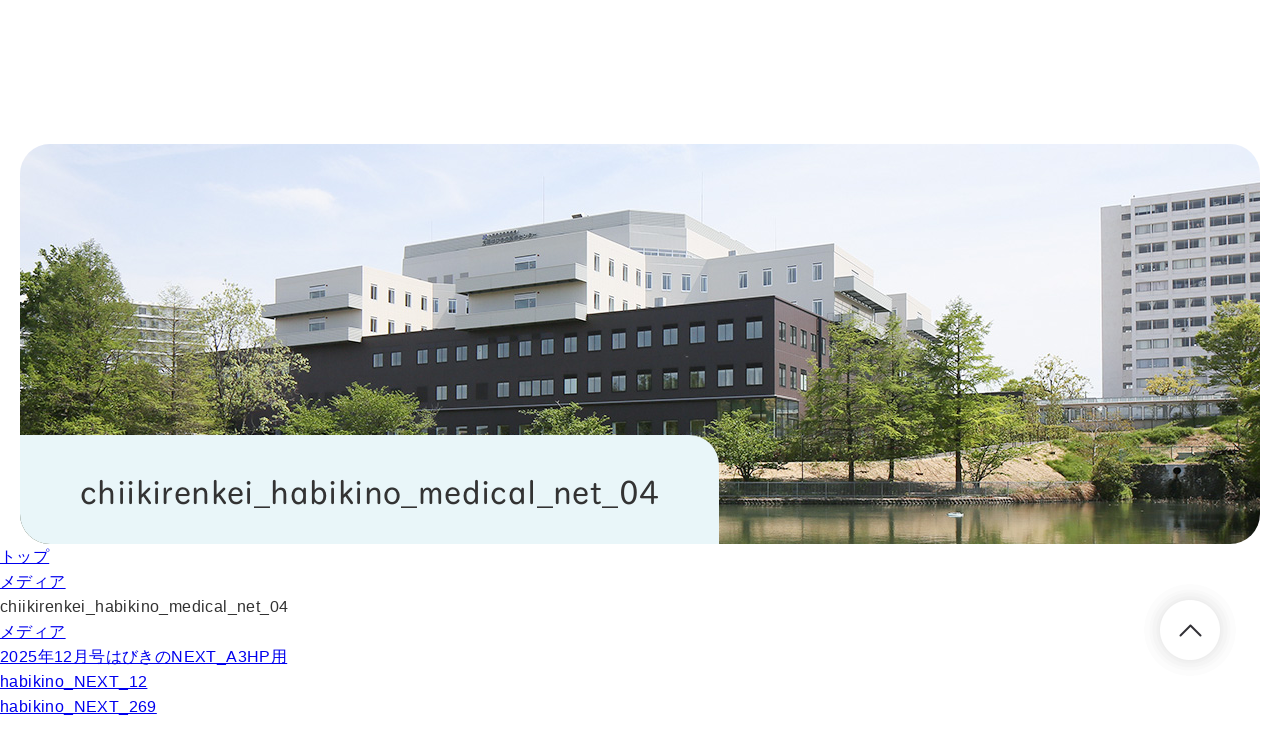

--- FILE ---
content_type: text/html; charset=UTF-8
request_url: https://www.ra.opho.jp/chiikirenkei_habikino_medical_net_04/
body_size: 8728
content:
<!DOCTYPE html>
<html lang="ja">
<head>
    <meta charset="UTF-8">
    <meta name="viewport" content="width=device-width, initial-scale=1.0, minimum-scale=1.0">
    <meta http-equiv="X-UA-Compatible" content="ie=edge">
    
		<!-- All in One SEO 4.1.5.3 -->
		<title>chiikirenkei_habikino_medical_net_04 | 地方独立行政法人大阪府立病院機構 大阪はびきの医療センター</title>
		<meta name="robots" content="max-image-preview:large" />
		<link rel="canonical" href="https://www.ra.opho.jp/chiikirenkei_habikino_medical_net_04/" />
		<meta property="og:locale" content="ja_JP" />
		<meta property="og:site_name" content="地方独立行政法人大阪府立病院機構 大阪はびきの医療センター |" />
		<meta property="og:type" content="article" />
		<meta property="og:title" content="chiikirenkei_habikino_medical_net_04 | 地方独立行政法人大阪府立病院機構 大阪はびきの医療センター" />
		<meta property="og:url" content="https://www.ra.opho.jp/chiikirenkei_habikino_medical_net_04/" />
		<meta property="article:published_time" content="2023-05-10T10:59:15+00:00" />
		<meta property="article:modified_time" content="2023-05-10T10:59:15+00:00" />
		<meta name="twitter:card" content="summary" />
		<meta name="twitter:domain" content="www.ra.opho.jp" />
		<meta name="twitter:title" content="chiikirenkei_habikino_medical_net_04 | 地方独立行政法人大阪府立病院機構 大阪はびきの医療センター" />
		<script type="application/ld+json" class="aioseo-schema">
			{"@context":"https:\/\/schema.org","@graph":[{"@type":"WebSite","@id":"https:\/\/www.ra.opho.jp\/#website","url":"https:\/\/www.ra.opho.jp\/","name":"\u5730\u65b9\u72ec\u7acb\u884c\u653f\u6cd5\u4eba\u5927\u962a\u5e9c\u7acb\u75c5\u9662\u6a5f\u69cb \u5927\u962a\u306f\u3073\u304d\u306e\u533b\u7642\u30bb\u30f3\u30bf\u30fc","inLanguage":"ja","publisher":{"@id":"https:\/\/www.ra.opho.jp\/#organization"}},{"@type":"Organization","@id":"https:\/\/www.ra.opho.jp\/#organization","name":"\u5730\u65b9\u72ec\u7acb\u884c\u653f\u6cd5\u4eba\u5927\u962a\u5e9c\u7acb\u75c5\u9662\u6a5f\u69cb \u5927\u962a\u306f\u3073\u304d\u306e\u533b\u7642\u30bb\u30f3\u30bf\u30fc","url":"https:\/\/www.ra.opho.jp\/","contactPoint":{"@type":"ContactPoint","telephone":"+81729572121","contactType":"Customer Support"}},{"@type":"BreadcrumbList","@id":"https:\/\/www.ra.opho.jp\/chiikirenkei_habikino_medical_net_04\/#breadcrumblist","itemListElement":[{"@type":"ListItem","@id":"https:\/\/www.ra.opho.jp\/#listItem","position":1,"item":{"@type":"WebPage","@id":"https:\/\/www.ra.opho.jp\/","name":"\u30db\u30fc\u30e0","url":"https:\/\/www.ra.opho.jp\/"},"nextItem":"https:\/\/www.ra.opho.jp\/chiikirenkei_habikino_medical_net_04\/#listItem"},{"@type":"ListItem","@id":"https:\/\/www.ra.opho.jp\/chiikirenkei_habikino_medical_net_04\/#listItem","position":2,"item":{"@type":"WebPage","@id":"https:\/\/www.ra.opho.jp\/chiikirenkei_habikino_medical_net_04\/","name":"chiikirenkei_habikino_medical_net_04","url":"https:\/\/www.ra.opho.jp\/chiikirenkei_habikino_medical_net_04\/"},"previousItem":"https:\/\/www.ra.opho.jp\/#listItem"}]},{"@type":"Person","@id":"https:\/\/www.ra.opho.jp\/author\/hprenew\/#author","url":"https:\/\/www.ra.opho.jp\/author\/hprenew\/","name":"hprenew","image":{"@type":"ImageObject","@id":"https:\/\/www.ra.opho.jp\/chiikirenkei_habikino_medical_net_04\/#authorImage","url":"https:\/\/secure.gravatar.com\/avatar\/d9a1fc83d99a92e914574f808da6ede3f3e33195985d9a1da4a4c861c2569eab?s=96&d=mm&r=g","width":96,"height":96,"caption":"hprenew"}},{"@type":"ItemPage","@id":"https:\/\/www.ra.opho.jp\/chiikirenkei_habikino_medical_net_04\/#itempage","url":"https:\/\/www.ra.opho.jp\/chiikirenkei_habikino_medical_net_04\/","name":"chiikirenkei_habikino_medical_net_04 | \u5730\u65b9\u72ec\u7acb\u884c\u653f\u6cd5\u4eba\u5927\u962a\u5e9c\u7acb\u75c5\u9662\u6a5f\u69cb \u5927\u962a\u306f\u3073\u304d\u306e\u533b\u7642\u30bb\u30f3\u30bf\u30fc","inLanguage":"ja","isPartOf":{"@id":"https:\/\/www.ra.opho.jp\/#website"},"breadcrumb":{"@id":"https:\/\/www.ra.opho.jp\/chiikirenkei_habikino_medical_net_04\/#breadcrumblist"},"author":"https:\/\/www.ra.opho.jp\/author\/hprenew\/#author","creator":"https:\/\/www.ra.opho.jp\/author\/hprenew\/#author","datePublished":"2023-05-10T10:59:15+09:00","dateModified":"2023-05-10T10:59:15+09:00"}]}
		</script>
		<!-- All in One SEO -->

<link rel="alternate" type="application/rss+xml" title="地方独立行政法人大阪府立病院機構 大阪はびきの医療センター &raquo; chiikirenkei_habikino_medical_net_04 のコメントのフィード" href="https://www.ra.opho.jp/feed/?attachment_id=16348" />
<link rel="alternate" title="oEmbed (JSON)" type="application/json+oembed" href="https://www.ra.opho.jp/wp-json/oembed/1.0/embed?url=https%3A%2F%2Fwww.ra.opho.jp%2Fchiikirenkei_habikino_medical_net_04%2F" />
<link rel="alternate" title="oEmbed (XML)" type="text/xml+oembed" href="https://www.ra.opho.jp/wp-json/oembed/1.0/embed?url=https%3A%2F%2Fwww.ra.opho.jp%2Fchiikirenkei_habikino_medical_net_04%2F&#038;format=xml" />
		<!-- This site uses the Google Analytics by MonsterInsights plugin v7.18.0 - Using Analytics tracking - https://www.monsterinsights.com/ -->
		<!-- Note: MonsterInsights is not currently configured on this site. The site owner needs to authenticate with Google Analytics in the MonsterInsights settings panel. -->
					<!-- No UA code set -->
				<!-- / Google Analytics by MonsterInsights -->
		<style id='wp-img-auto-sizes-contain-inline-css' type='text/css'>
img:is([sizes=auto i],[sizes^="auto," i]){contain-intrinsic-size:3000px 1500px}
/*# sourceURL=wp-img-auto-sizes-contain-inline-css */
</style>
<style id='wp-emoji-styles-inline-css' type='text/css'>

	img.wp-smiley, img.emoji {
		display: inline !important;
		border: none !important;
		box-shadow: none !important;
		height: 1em !important;
		width: 1em !important;
		margin: 0 0.07em !important;
		vertical-align: -0.1em !important;
		background: none !important;
		padding: 0 !important;
	}
/*# sourceURL=wp-emoji-styles-inline-css */
</style>
<style id='wp-block-library-inline-css' type='text/css'>
:root{--wp-block-synced-color:#7a00df;--wp-block-synced-color--rgb:122,0,223;--wp-bound-block-color:var(--wp-block-synced-color);--wp-editor-canvas-background:#ddd;--wp-admin-theme-color:#007cba;--wp-admin-theme-color--rgb:0,124,186;--wp-admin-theme-color-darker-10:#006ba1;--wp-admin-theme-color-darker-10--rgb:0,107,160.5;--wp-admin-theme-color-darker-20:#005a87;--wp-admin-theme-color-darker-20--rgb:0,90,135;--wp-admin-border-width-focus:2px}@media (min-resolution:192dpi){:root{--wp-admin-border-width-focus:1.5px}}.wp-element-button{cursor:pointer}:root .has-very-light-gray-background-color{background-color:#eee}:root .has-very-dark-gray-background-color{background-color:#313131}:root .has-very-light-gray-color{color:#eee}:root .has-very-dark-gray-color{color:#313131}:root .has-vivid-green-cyan-to-vivid-cyan-blue-gradient-background{background:linear-gradient(135deg,#00d084,#0693e3)}:root .has-purple-crush-gradient-background{background:linear-gradient(135deg,#34e2e4,#4721fb 50%,#ab1dfe)}:root .has-hazy-dawn-gradient-background{background:linear-gradient(135deg,#faaca8,#dad0ec)}:root .has-subdued-olive-gradient-background{background:linear-gradient(135deg,#fafae1,#67a671)}:root .has-atomic-cream-gradient-background{background:linear-gradient(135deg,#fdd79a,#004a59)}:root .has-nightshade-gradient-background{background:linear-gradient(135deg,#330968,#31cdcf)}:root .has-midnight-gradient-background{background:linear-gradient(135deg,#020381,#2874fc)}:root{--wp--preset--font-size--normal:16px;--wp--preset--font-size--huge:42px}.has-regular-font-size{font-size:1em}.has-larger-font-size{font-size:2.625em}.has-normal-font-size{font-size:var(--wp--preset--font-size--normal)}.has-huge-font-size{font-size:var(--wp--preset--font-size--huge)}.has-text-align-center{text-align:center}.has-text-align-left{text-align:left}.has-text-align-right{text-align:right}.has-fit-text{white-space:nowrap!important}#end-resizable-editor-section{display:none}.aligncenter{clear:both}.items-justified-left{justify-content:flex-start}.items-justified-center{justify-content:center}.items-justified-right{justify-content:flex-end}.items-justified-space-between{justify-content:space-between}.screen-reader-text{border:0;clip-path:inset(50%);height:1px;margin:-1px;overflow:hidden;padding:0;position:absolute;width:1px;word-wrap:normal!important}.screen-reader-text:focus{background-color:#ddd;clip-path:none;color:#444;display:block;font-size:1em;height:auto;left:5px;line-height:normal;padding:15px 23px 14px;text-decoration:none;top:5px;width:auto;z-index:100000}html :where(.has-border-color){border-style:solid}html :where([style*=border-top-color]){border-top-style:solid}html :where([style*=border-right-color]){border-right-style:solid}html :where([style*=border-bottom-color]){border-bottom-style:solid}html :where([style*=border-left-color]){border-left-style:solid}html :where([style*=border-width]){border-style:solid}html :where([style*=border-top-width]){border-top-style:solid}html :where([style*=border-right-width]){border-right-style:solid}html :where([style*=border-bottom-width]){border-bottom-style:solid}html :where([style*=border-left-width]){border-left-style:solid}html :where(img[class*=wp-image-]){height:auto;max-width:100%}:where(figure){margin:0 0 1em}html :where(.is-position-sticky){--wp-admin--admin-bar--position-offset:var(--wp-admin--admin-bar--height,0px)}@media screen and (max-width:600px){html :where(.is-position-sticky){--wp-admin--admin-bar--position-offset:0px}}
/*wp_block_styles_on_demand_placeholder:69516c2f193d5*/
/*# sourceURL=wp-block-library-inline-css */
</style>
<style id='classic-theme-styles-inline-css' type='text/css'>
/*! This file is auto-generated */
.wp-block-button__link{color:#fff;background-color:#32373c;border-radius:9999px;box-shadow:none;text-decoration:none;padding:calc(.667em + 2px) calc(1.333em + 2px);font-size:1.125em}.wp-block-file__button{background:#32373c;color:#fff;text-decoration:none}
/*# sourceURL=/wp-includes/css/classic-themes.min.css */
</style>
<link rel="https://api.w.org/" href="https://www.ra.opho.jp/wp-json/" /><link rel="alternate" title="JSON" type="application/json" href="https://www.ra.opho.jp/wp-json/wp/v2/media/16348" /><link rel="EditURI" type="application/rsd+xml" title="RSD" href="https://www.ra.opho.jp/xmlrpc.php?rsd" />
<meta name="generator" content="WordPress 6.9" />
<link rel='shortlink' href='https://www.ra.opho.jp/?p=16348' />
    
    <meta name="format-detection" content="telephone=no">
    <!-- favicon等は/common/img/に格納する -->
    <link rel="shortcut icon" href="https://www.ra.opho.jp/wp-content/themes/template/common/img/favicon.ico">
    <link rel="apple-touch-icon" href="https://www.ra.opho.jp/wp-content/themes/template/common/img/apple-touch-icon.png">
    <!-- cssは以下に記述する -->
    <link rel="stylesheet" type="text/css" href="https://cdnjs.cloudflare.com/ajax/libs/slick-carousel/1.9.0/slick.css"/>
    <link rel="stylesheet" href="https://cdnjs.cloudflare.com/ajax/libs/slick-carousel/1.9.0/slick-theme.css">
    <link rel="stylesheet" href="https://cdnjs.cloudflare.com/ajax/libs/drawer/3.1.0/css/drawer.min.css">
    <link rel="stylesheet" href="https://www.ra.opho.jp/wp-content/themes/template/common/sass/common.css">
    <link rel="stylesheet" href="https://www.ra.opho.jp/wp-content/themes/template/sass/style.css">
    <!-- JavaScriptは以下に記述する -->
    <script type="text/javascript" src="https://www.ra.opho.jp/wp-content/themes/template/common/js/jquery-3.3.1.min.js"></script>
    <script type="text/javascript">var templatePath = "https://www.ra.opho.jp/wp-content/themes/template";</script>    <script type="text/javascript" src="https://www.ra.opho.jp/wp-content/themes/template/common/js/jquery.bgswitcher.js"></script>
    <script type="text/javascript" src="https://cdnjs.cloudflare.com/ajax/libs/slick-carousel/1.9.0/slick.min.js"></script>
    <script src="https://cdnjs.cloudflare.com/ajax/libs/iScroll/5.1.3/iscroll.min.js"></script>
    <!-- <script src="https://cdnjs.cloudflare.com/ajax/libs/drawer/3.1.0/js/drawer.min.js"></script> -->
    <script type="text/javascript" src="https://www.ra.opho.jp/wp-content/themes/template/common/js/drawer.js"></script>
    <script src="https://cdnjs.cloudflare.com/ajax/libs/jquery.matchHeight/0.7.2/jquery.matchHeight-min.js"></script>
    <script type="text/javascript" src="https://www.ra.opho.jp/wp-content/themes/template/common/js/controll.js"></script>
    <!-- Global site tag (gtag.js) - Google Analytics -->
    <script async src="https://www.googletagmanager.com/gtag/js?id=UA-194617472-1"></script>
    <script>
    window.dataLayer = window.dataLayer || [];
    function gtag(){dataLayer.push(arguments);}
    gtag('js', new Date());

    gtag('config', 'UA-194617472-1');
    </script>
</head>
    <main class="main">
        <section class="layermv">

                        <div class="layermv__wrap attachment_mv">
                <h2 class="layermv__wrap__head">chiikirenkei_habikino_medical_net_04</h2>
            </div>
                    </section>


        <div class="bread">
            <ul class="bread__list">
                <li class="bread__list__txt">
                    <a class="bread__list__txt__link" href="/">トップ</a>
                </li>


                                    <li class="bread__list__txt"><a
                                href="<br />
<b>Warning</b>:  Use of undefined constant SITE_ROOT_LINK - assumed 'SITE_ROOT_LINK' (this will throw an Error in a future version of PHP) in <b>/home/habikinomedi/opho.jp/public_html/www.ra.opho.jp/wp-content/themes/template/single.php</b> on line <b>50</b><br />
SITE_ROOT_LINKattachment/"
                                class="bread__list__txt__link">メディア</a>
                    </li>

                                        
                    <li class="bread__list__txt">chiikirenkei_habikino_medical_net_04</li>

                            </ul>
        </div>
        <section class="layer">
            <div class="layer__wrap">
                <div class="layer__wrap__content">
                                                                

                </div>

                                    <dl class="sidenav01">
                        <dt><a class="animation"
                               href="<br />
<b>Warning</b>:  Use of undefined constant SITE_ROOT_LINK - assumed 'SITE_ROOT_LINK' (this will throw an Error in a future version of PHP) in <b>/home/habikinomedi/opho.jp/public_html/www.ra.opho.jp/wp-content/themes/template/single.php</b> on line <b>161</b><br />
SITE_ROOT_LINKattachment/">メディア</a>
                        </dt>



                        
                                                                                                <dd><a class="animation" href="https://www.ra.opho.jp/2025%e5%b9%b412%e6%9c%88%e5%8f%b7%e3%81%af%e3%81%b3%e3%81%8d%e3%81%aenext_a3hp%e7%94%a8/">2025年12月号はびきのNEXT_A3HP用</a></dd>
                                
                            

                        
                                                                                                <dd><a class="animation" href="https://www.ra.opho.jp/habikino_next_12/">habikino_NEXT_12</a></dd>
                                
                            

                        
                                                                                                <dd><a class="animation" href="https://www.ra.opho.jp/habikino_next_269/">habikino_NEXT_269</a></dd>
                                
                            

                        
                                                                                                <dd><a class="animation" href="https://www.ra.opho.jp/2025%e5%b9%b412%e6%9c%88%e5%8f%b7%e3%81%af%e3%81%b3%e3%81%8d%e3%81%aenext_a3hp%e7%94%a8_%e3%83%9a%e3%83%bc%e3%82%b8_1/">2025年12月号はびきのNEXT_A3HP用_ページ_1</a></dd>
                                
                            

                        
                                                                                                <dd><a class="animation" href="https://www.ra.opho.jp/20260522_arerugi-kousyu/">20260522_arerugi-kousyu</a></dd>
                                
                            

                        
                                                                                                <dd><a class="animation" href="https://www.ra.opho.jp/jishuryoukinhyou_20251226/">jishuryoukinhyou_20251226</a></dd>
                                
                            

                        
                                                                                                <dd><a class="animation" href="https://www.ra.opho.jp/chiken_touroku/">chiken_touroku</a></dd>
                                
                            

                        
                                                                                                <dd><a class="animation" href="https://www.ra.opho.jp/atopi-20260124/">atopi-20260124</a></dd>
                                
                            

                        
                                                                                                <dd><a class="animation" href="https://www.ra.opho.jp/gairai202601/">gairai202601</a></dd>
                                
                            

                        
                                                                                                <dd><a class="animation" href="https://www.ra.opho.jp/10_1/">10_1</a></dd>
                                
                            

                        
                                                                                                <dd><a class="animation" href="https://www.ra.opho.jp/12_20251224/">12_20251224</a></dd>
                                
                            

                        
                                                                                                <dd><a class="animation" href="https://www.ra.opho.jp/12/">12</a></dd>
                                
                            

                        
                                                                                                <dd><a class="animation" href="https://www.ra.opho.jp/11-2-2/">11-2</a></dd>
                                
                            

                        
                                                                                                <dd><a class="animation" href="https://www.ra.opho.jp/11-1/">11-1</a></dd>
                                
                            

                        
                                                                                                <dd><a class="animation" href="https://www.ra.opho.jp/10/">10</a></dd>
                                
                            

                        
                                                                                                <dd><a class="animation" href="https://www.ra.opho.jp/9_keiyaku/">9_keiyaku</a></dd>
                                
                            

                        
                                                                                                <dd><a class="animation" href="https://www.ra.opho.jp/8_zitai/">8_zitai</a></dd>
                                
                            

                        
                                                                                                <dd><a class="animation" href="https://www.ra.opho.jp/7-2/">7</a></dd>
                                
                            

                        
                                                                                                <dd><a class="animation" href="https://www.ra.opho.jp/6_nyusatusyo/">6_nyusatusyo</a></dd>
                                
                            

                        
                                                                                                <dd><a class="animation" href="https://www.ra.opho.jp/5-2/">5</a></dd>
                                
                            

                        
                                                                                                <dd><a class="animation" href="https://www.ra.opho.jp/4-2-2/">4-2</a></dd>
                                
                            

                        
                                                                                                <dd><a class="animation" href="https://www.ra.opho.jp/4-1/">4-1</a></dd>
                                
                            

                        
                                                                                                <dd><a class="animation" href="https://www.ra.opho.jp/3_nyusatukokoroe/">3_nyusatukokoroe</a></dd>
                                
                            

                        
                                                                                                <dd><a class="animation" href="https://www.ra.opho.jp/2_shitumon/">2_shitumon</a></dd>
                                
                            

                        
                                                                                                <dd><a class="animation" href="https://www.ra.opho.jp/1-4/">1-4</a></dd>
                                
                            

                        
                                                                                                <dd><a class="animation" href="https://www.ra.opho.jp/1-3/">1-3</a></dd>
                                
                            

                        
                                                                                                <dd><a class="animation" href="https://www.ra.opho.jp/1-2-2/">1-2</a></dd>
                                
                            

                        
                                                                                                <dd><a class="animation" href="https://www.ra.opho.jp/1-1/">1-1</a></dd>
                                
                            

                        
                                                                                                <dd><a class="animation" href="https://www.ra.opho.jp/koukoku_kanzyakyusyoku/">koukoku_kanzyakyusyoku</a></dd>
                                
                            

                        
                                                                                                <dd><a class="animation" href="https://www.ra.opho.jp/20251217/">20251217</a></dd>
                                
                            

                        
                                                                                                <dd><a class="animation" href="https://www.ra.opho.jp/kkea_break20251217/">kkea_break20251217</a></dd>
                                
                            

                        
                                                                                                <dd><a class="animation" href="https://www.ra.opho.jp/20251219_1/">20251219_1</a></dd>
                                
                            

                        
                                                                                                <dd><a class="animation" href="https://www.ra.opho.jp/20251219_2/">20251219_2</a></dd>
                                
                            

                        
                                                                                                <dd><a class="animation" href="https://www.ra.opho.jp/gizi_2024_9_2025-1/">gizi_2024_9_2025-1</a></dd>
                                
                            

                        
                                                                                                <dd><a class="animation" href="https://www.ra.opho.jp/gizi_2024_8_2024-12/">gizi_2024_8_2024-12</a></dd>
                                
                            

                        
                                                                                                <dd><a class="animation" href="https://www.ra.opho.jp/gizi_2024_5_2024-09/">gizi_2024_5_2024-09</a></dd>
                                
                            

                        
                                                                                                <dd><a class="animation" href="https://www.ra.opho.jp/gizi_2023_11_2024-03/">gizi_2023_11_2024-03</a></dd>
                                
                            

                        
                                                                                                <dd><a class="animation" href="https://www.ra.opho.jp/gizi_2023_09_2024-01/">gizi_2023_09_2024-01</a></dd>
                                
                            

                        
                                                                                                <dd><a class="animation" href="https://www.ra.opho.jp/gizi_2023_08_2023-12/">gizi_2023_08_2023-12</a></dd>
                                
                            

                        
                                                                                                <dd><a class="animation" href="https://www.ra.opho.jp/gizi_2023_07_2023-11/">gizi_2023_07_2023-11</a></dd>
                                
                            

                        
                                                                                                <dd><a class="animation" href="https://www.ra.opho.jp/gizi_2023_06_2023-10/">gizi_2023_06_2023-10</a></dd>
                                
                            

                        
                                                                                                <dd><a class="animation" href="https://www.ra.opho.jp/gizi_2025_1_2025-4/">gizi_2025_1_2025-4</a></dd>
                                
                            

                        
                                                                                                <dd><a class="animation" href="https://www.ra.opho.jp/pan_202512/">pan_202512</a></dd>
                                
                            

                        
                                                                                                <dd><a class="animation" href="https://www.ra.opho.jp/kikansi_kouenkai/">kikansi_kouenkai</a></dd>
                                
                            

                        
                                                                                                <dd><a class="animation" href="https://www.ra.opho.jp/nyusatu_tosigasu/">nyusatu_tosigasu</a></dd>
                                
                            

                        
                                                                                                <dd><a class="animation" href="https://www.ra.opho.jp/koukoku_tosigasu/">koukoku_tosigasu</a></dd>
                                
                            

                        
                                                                                                <dd><a class="animation" href="https://www.ra.opho.jp/habikino_d_schanneru_26_2/">habikino_D_schanneru_26_2</a></dd>
                                
                            

                        
                                                                                                <dd><a class="animation" href="https://www.ra.opho.jp/yakitatepan_12/">yakitatepan_12</a></dd>
                                
                            

                        
                                                                                                <dd><a class="animation" href="https://www.ra.opho.jp/kekka_olddeptbreak/">kekka_olddeptbreak</a></dd>
                                
                            

                        
                                                                                                <dd><a class="animation" href="https://www.ra.opho.jp/kekka_hatunetu_hoiku/">kekka_hatunetu_hoiku</a></dd>
                                
                            

                        
                                                                                                <dd><a class="animation" href="https://www.ra.opho.jp/bunbenyoyaku_iraihyou_/">bunbenyoyaku_iraihyou_</a></dd>
                                
                            

                        
                                                                                                <dd><a class="animation" href="https://www.ra.opho.jp/bunbenyoyaku_iraihyou_2/">bunbenyoyaku_iraihyou_2</a></dd>
                                
                            

                        
                                                                                                <dd><a class="animation" href="https://www.ra.opho.jp/20251201/">20251201</a></dd>
                                
                            

                        
                                                                                                <dd><a class="animation" href="https://www.ra.opho.jp/kanwakea_tirasi-3/">kanwakea_tirasi</a></dd>
                                
                            

                        
                                                                                                <dd><a class="animation" href="https://www.ra.opho.jp/kanwakea_tirasi/">kanwakea_tirasi</a></dd>
                                
                            

                        
                                                                                                <dd><a class="animation" href="https://www.ra.opho.jp/gairai202512/">gairai202512</a></dd>
                                
                            

                        
                                                                                                <dd><a class="animation" href="https://www.ra.opho.jp/kekka_zinkokokyu/">kekka_zinkokokyu</a></dd>
                                
                            

                        
                                                                                                <dd><a class="animation" href="https://www.ra.opho.jp/kekka_tyouonpa/">kekka_tyouonpa</a></dd>
                                
                            

                        
                                                                                                <dd><a class="animation" href="https://www.ra.opho.jp/habikino_d_channeru_26/">habikino_D_channeru_26</a></dd>
                                
                            

                        
                                                                                                <dd><a class="animation" href="https://www.ra.opho.jp/medical_net_vol-16_2/">Medical_Net_vol.16_2</a></dd>
                                
                            

                        
                                                                                                <dd><a class="animation" href="https://www.ra.opho.jp/nyusatu_urutora_q/">nyusatu_urutora_q</a></dd>
                                
                            

                        
                                                                                                <dd><a class="animation" href="https://www.ra.opho.jp/koukoku_urutora_q/">koukoku_urutora_q</a></dd>
                                
                            

                        
                                                                                                <dd><a class="animation" href="https://www.ra.opho.jp/nyusatu_nyuinsetto_rentaru/">nyusatu_nyuinsetto_rentaru</a></dd>
                                
                            

                        
                                                                                                <dd><a class="animation" href="https://www.ra.opho.jp/koukoku_nyuinsetto_rentaru/">koukoku_nyuinsetto_rentaru</a></dd>
                                
                            

                        
                                                                                                <dd><a class="animation" href="https://www.ra.opho.jp/%e5%9c%b0%e5%9f%9f%e9%80%a3%e6%90%ba%e3%81%af%e3%81%b3%e3%81%8d%e3%81%aemedicalnet-vol-16-%e3%82%b3%e3%83%94%e3%83%bc-1/">地域連携はびきのMedicalNet vol.16 &#8211; コピー 1</a></dd>
                                
                            

                        
                                                                                                <dd><a class="animation" href="https://www.ra.opho.jp/medical_net_16/">Medical_Net_16</a></dd>
                                
                            

                        
                                                                                                <dd><a class="animation" href="https://www.ra.opho.jp/hattyuu_20251125/">hattyuu_20251125</a></dd>
                                
                            

                        
                                                                                                <dd><a class="animation" href="https://www.ra.opho.jp/03_tosyo_202511/">03_tosyo_202511</a></dd>
                                
                            

                        
                                                                                                <dd><a class="animation" href="https://www.ra.opho.jp/03_tosyo_20251125/">03_tosyo_20251125</a></dd>
                                
                            

                        
                                                                                                <dd><a class="animation" href="https://www.ra.opho.jp/03_sekkeitosyo/">03_sekkeitosyo</a></dd>
                                
                            

                        
                                                                                                <dd><a class="animation" href="https://www.ra.opho.jp/03_sekkeitosyo_20251125/">03_sekkeitosyo_20251125</a></dd>
                                
                            

                        
                                                                                                <dd><a class="animation" href="https://www.ra.opho.jp/hifu_006/">hifu_006</a></dd>
                                
                            

                        
                                                                                                <dd><a class="animation" href="https://www.ra.opho.jp/20251120/">20251120</a></dd>
                                
                            

                        
                                                                                                <dd><a class="animation" href="https://www.ra.opho.jp/seikeigeka_gel/">seikeigeka_Gel</a></dd>
                                
                            

                        
                                                                                                <dd><a class="animation" href="https://www.ra.opho.jp/sanfzinka_gbs_c1091009/">sanfzinka_GBS_C1091009</a></dd>
                                
                            

                        
                                                                                                <dd><a class="animation" href="https://www.ra.opho.jp/tuika_20251112_2/">tuika_20251112_2</a></dd>
                                
                            

                        
                                                                                                <dd><a class="animation" href="https://www.ra.opho.jp/tuika_20251112/">tuika_20251112</a></dd>
                                
                            

                        
                                                                                                <dd><a class="animation" href="https://www.ra.opho.jp/hashiru_depatika1126/">hashiru_depatika1126</a></dd>
                                
                            

                        
                                                                                                <dd><a class="animation" href="https://www.ra.opho.jp/kinkyu_fax_20251111/">kinkyu_fax_20251111</a></dd>
                                
                            

                        
                                                                                                <dd><a class="animation" href="https://www.ra.opho.jp/arerugi-kousyuu_19/">arerugi-kousyuu_19</a></dd>
                                
                            

                        
                                                                                                <dd><a class="animation" href="https://www.ra.opho.jp/20251105-3/">20251105</a></dd>
                                
                            

                        
                                                                                                <dd><a class="animation" href="https://www.ra.opho.jp/kaitou_20251107_2/">kaitou_20251107_2</a></dd>
                                
                            

                        
                                                                                                <dd><a class="animation" href="https://www.ra.opho.jp/kaitou_20251107/">kaitou_20251107</a></dd>
                                
                            

                        
                                                                                                <dd><a class="animation" href="https://www.ra.opho.jp/shitumon_kaitou_20251107/">shitumon_kaitou_20251107</a></dd>
                                
                            

                        
                                                                                                <dd><a class="animation" href="https://www.ra.opho.jp/kinkyu_zyushin_kibou/">kinkyu_zyushin_kibou</a></dd>
                                
                            

                        
                                                                                                <dd><a class="animation" href="https://www.ra.opho.jp/shisetukizyun_todokedezyoukyou/">shisetukizyun_todokedezyoukyou</a></dd>
                                
                            

                        
                                                                                                <dd><a class="animation" href="https://www.ra.opho.jp/kaiyou_20251106_3/">kaiyou_20251106_3</a></dd>
                                
                            

                        
                                                                                                <dd><a class="animation" href="https://www.ra.opho.jp/kaitou_20251106_2/">kaitou_20251106_2</a></dd>
                                
                            

                        
                                                                                                <dd><a class="animation" href="https://www.ra.opho.jp/kaitou_20251106/">kaitou_20251106</a></dd>
                                
                            

                        
                                                                                                <dd><a class="animation" href="https://www.ra.opho.jp/20251105-2/">20251105</a></dd>
                                
                            

                        
                                                                                                <dd><a class="animation" href="https://www.ra.opho.jp/20251105/">20251105</a></dd>
                                
                            

                        
                                                                                                <dd><a class="animation" href="https://www.ra.opho.jp/koukoku_kanrigyoumu/">koukoku_kanrigyoumu</a></dd>
                                
                            

                        
                                                                                                <dd><a class="animation" href="https://www.ra.opho.jp/shinryo_kanrigyoumu/">shinryo_kanrigyoumu</a></dd>
                                
                            

                        
                                                                                                <dd><a class="animation" href="https://www.ra.opho.jp/kekka_kabe_sonotakouzi/">kekka_kabe_sonotakouzi</a></dd>
                                
                            

                        
                                                                                                <dd><a class="animation" href="https://www.ra.opho.jp/20251104/">20251104</a></dd>
                                
                            

                        
                                                                                                <dd><a class="animation" href="https://www.ra.opho.jp/11%e6%9c%88%e3%83%91%e3%83%b3%e3%83%9d%e3%82%b9%e3%82%bf%e3%83%bc%ef%bc%88a4_ol%ef%bc%89/">11月パンポスター（A4_OL）</a></dd>
                                
                            

                        
                                                                                                <dd><a class="animation" href="https://www.ra.opho.jp/sekeitosyo_hatuntu_hoiku/">sekeitosyo_hatuntu_hoiku</a></dd>
                                
                            

                        
                                                                                                <dd><a class="animation" href="https://www.ra.opho.jp/shitumon_kaitou_20251031/">shitumon_kaitou_20251031</a></dd>
                                
                            

                        
                                                                                                <dd><a class="animation" href="https://www.ra.opho.jp/shinryo_zinkoukokyu/">shinryo_zinkoukokyu</a></dd>
                                
                            

                        
                                                                                                <dd><a class="animation" href="https://www.ra.opho.jp/shintyo_zinkoukokyu/">shintyo_zinkoukokyu</a></dd>
                                
                            

                                                                                            </dl>
                            </div>
        </section>
    </main>

<a class="gotop" href="#">
	<img class="gotop__pic animation" src="https://www.ra.opho.jp/wp-content/themes/template/common/img/ico_vec08@2x.png" alt="">
</a>
<ul class="fixnav">
	<li class="fixnav__list">
		<a class="fixnav__list__link" href="https://www.ra.opho.jp/contact/">お問い合わせ</a>
	</li>
	<li class="fixnav__list">
		<a class="fixnav__list__link" href="https://www.ra.opho.jp/about/access/">アクセス</a>
	</li>
</ul>
<div class="addbnr">
	<div class="inner">
		<ul>
			<!-- <li><a href="https://www.ra.opho.jp/about/new-hospital/"><img src="https://www.ra.opho.jp/wp-content/themes/template/common/img/addbnr01.png" alt=""></a></li> -->
			<li><a href="https://www.ra.opho.jp/about/donation/" target="_blank"><img src="https://www.ra.opho.jp/wp-content/themes/template/common/img/addbnr02.png" alt=""></a></li>
			<li><a href="https://www.opho.jp/publish/medicalgate.html" target="_blank"><img src="https://www.ra.opho.jp/wp-content/themes/template/common/img/addbnr03.png" alt=""></a></li>
			<li></li>
		</ul>
	</div>
</div>
<footer class="footer">
	<div class="inner">
		<div class="footer__flex">
			<div class="footer__flex__wrap">
				<a class="footer__flex__wrap__logo" href="https://www.ra.opho.jp/">
					<img class="footer__flex__wrap__logo__pic" src="https://www.ra.opho.jp/wp-content/themes/template/common/img/logo02@2x.png" alt="">
				</a>
				<p class="footer__flex__wrap__txt">
					〒583-8588　大阪府羽曳野市はびきの3-7-1<br>
					TEL：072-957-2121(代)<br>
					FAX：072-958-3291(代表)
					<!-- FAX：072-957-8051（地域連携室） -->
				</p>
			</div>
			<ul class="footer__flex__list">
				<li class="footer__flex__list__txt">
					<a class="footer__flex__list__txt__link" href="https://www.ra.opho.jp/faq/">よくあるご質問</a>
				</li>
				<li class="footer__flex__list__txt">
					<a class="footer__flex__list__txt__link" href="https://www.ra.opho.jp/sitemap/">サイトマップ</a>
				</li>
				<li class="footer__flex__list__txt">
					<a class="footer__flex__list__txt__link" href="https://www.ra.opho.jp/link/">関連サイト</a>
				</li>
				<li class="footer__flex__list__txt">
					<a class="footer__flex__list__txt__link" href="https://www.ra.opho.jp/privacy/">プライバシーポリシー</a>
				</li>
			</ul>
		</div>
		<p class="footer__copy">Copyright (c) Osaka Habikino Medical Center, All rights reserved.</p>
	</div>
</footer>
<script type="speculationrules">
{"prefetch":[{"source":"document","where":{"and":[{"href_matches":"/*"},{"not":{"href_matches":["/wp-*.php","/wp-admin/*","/wp-content/uploads/*","/wp-content/*","/wp-content/plugins/*","/wp-content/themes/template/*","/*\\?(.+)"]}},{"not":{"selector_matches":"a[rel~=\"nofollow\"]"}},{"not":{"selector_matches":".no-prefetch, .no-prefetch a"}}]},"eagerness":"conservative"}]}
</script>
<script id="wp-emoji-settings" type="application/json">
{"baseUrl":"https://s.w.org/images/core/emoji/17.0.2/72x72/","ext":".png","svgUrl":"https://s.w.org/images/core/emoji/17.0.2/svg/","svgExt":".svg","source":{"concatemoji":"https://www.ra.opho.jp/wp-includes/js/wp-emoji-release.min.js?ver=6.9"}}
</script>
<script type="module">
/* <![CDATA[ */
/*! This file is auto-generated */
const a=JSON.parse(document.getElementById("wp-emoji-settings").textContent),o=(window._wpemojiSettings=a,"wpEmojiSettingsSupports"),s=["flag","emoji"];function i(e){try{var t={supportTests:e,timestamp:(new Date).valueOf()};sessionStorage.setItem(o,JSON.stringify(t))}catch(e){}}function c(e,t,n){e.clearRect(0,0,e.canvas.width,e.canvas.height),e.fillText(t,0,0);t=new Uint32Array(e.getImageData(0,0,e.canvas.width,e.canvas.height).data);e.clearRect(0,0,e.canvas.width,e.canvas.height),e.fillText(n,0,0);const a=new Uint32Array(e.getImageData(0,0,e.canvas.width,e.canvas.height).data);return t.every((e,t)=>e===a[t])}function p(e,t){e.clearRect(0,0,e.canvas.width,e.canvas.height),e.fillText(t,0,0);var n=e.getImageData(16,16,1,1);for(let e=0;e<n.data.length;e++)if(0!==n.data[e])return!1;return!0}function u(e,t,n,a){switch(t){case"flag":return n(e,"\ud83c\udff3\ufe0f\u200d\u26a7\ufe0f","\ud83c\udff3\ufe0f\u200b\u26a7\ufe0f")?!1:!n(e,"\ud83c\udde8\ud83c\uddf6","\ud83c\udde8\u200b\ud83c\uddf6")&&!n(e,"\ud83c\udff4\udb40\udc67\udb40\udc62\udb40\udc65\udb40\udc6e\udb40\udc67\udb40\udc7f","\ud83c\udff4\u200b\udb40\udc67\u200b\udb40\udc62\u200b\udb40\udc65\u200b\udb40\udc6e\u200b\udb40\udc67\u200b\udb40\udc7f");case"emoji":return!a(e,"\ud83e\u1fac8")}return!1}function f(e,t,n,a){let r;const o=(r="undefined"!=typeof WorkerGlobalScope&&self instanceof WorkerGlobalScope?new OffscreenCanvas(300,150):document.createElement("canvas")).getContext("2d",{willReadFrequently:!0}),s=(o.textBaseline="top",o.font="600 32px Arial",{});return e.forEach(e=>{s[e]=t(o,e,n,a)}),s}function r(e){var t=document.createElement("script");t.src=e,t.defer=!0,document.head.appendChild(t)}a.supports={everything:!0,everythingExceptFlag:!0},new Promise(t=>{let n=function(){try{var e=JSON.parse(sessionStorage.getItem(o));if("object"==typeof e&&"number"==typeof e.timestamp&&(new Date).valueOf()<e.timestamp+604800&&"object"==typeof e.supportTests)return e.supportTests}catch(e){}return null}();if(!n){if("undefined"!=typeof Worker&&"undefined"!=typeof OffscreenCanvas&&"undefined"!=typeof URL&&URL.createObjectURL&&"undefined"!=typeof Blob)try{var e="postMessage("+f.toString()+"("+[JSON.stringify(s),u.toString(),c.toString(),p.toString()].join(",")+"));",a=new Blob([e],{type:"text/javascript"});const r=new Worker(URL.createObjectURL(a),{name:"wpTestEmojiSupports"});return void(r.onmessage=e=>{i(n=e.data),r.terminate(),t(n)})}catch(e){}i(n=f(s,u,c,p))}t(n)}).then(e=>{for(const n in e)a.supports[n]=e[n],a.supports.everything=a.supports.everything&&a.supports[n],"flag"!==n&&(a.supports.everythingExceptFlag=a.supports.everythingExceptFlag&&a.supports[n]);var t;a.supports.everythingExceptFlag=a.supports.everythingExceptFlag&&!a.supports.flag,a.supports.everything||((t=a.source||{}).concatemoji?r(t.concatemoji):t.wpemoji&&t.twemoji&&(r(t.twemoji),r(t.wpemoji)))});
//# sourceURL=https://www.ra.opho.jp/wp-includes/js/wp-emoji-loader.min.js
/* ]]> */
</script>


--- FILE ---
content_type: text/css
request_url: https://www.ra.opho.jp/wp-content/themes/template/common/sass/common.css
body_size: 13950
content:
@charset "UTF-8";
/* http://meyerweb.com/eric/tools/css/reset/ 
   v2.0 | 20110126
   License: none (public domain)
*/
@import url(http://fonts.googleapis.com/earlyaccess/notosansjapanese.css);
@import url("https://fonts.googleapis.com/css2?family=Poppins:wght@100&display=swap");
@import url("https://fonts.googleapis.com/css2?family=Poppins:wght@300&display=swap");
@import url("https://fonts.googleapis.com/css2?family=Poppins:wght@500&display=swap");
html, body, div, span, applet, object, iframe,
h1, h2, h3, h4, h5, h6, p, blockquote, pre,
a, abbr, acronym, address, big, cite, code,
del, dfn, em, img, ins, kbd, q, s, samp,
small, strike, strong, sub, sup, tt, var,
b, u, i, center,
dl, dt, dd, ol, ul, li,
fieldset, form, label, legend,
table, caption, tbody, tfoot, thead, tr, th, td,
article, aside, canvas, details, embed,
figure, figcaption, footer, header, hgroup,
menu, nav, output, ruby, section, summary,
time, mark, audio, video {
  margin: 0;
  padding: 0;
  border: 0;
  font-size: 100%;
  font: inherit;
  vertical-align: baseline;
}

/* HTML5 display-role reset for older browsers */
article, aside, details, figcaption, figure,
footer, header, hgroup, menu, nav, section {
  display: block;
}

body {
  line-height: 1;
}

ol, ul {
  list-style: none;
}

blockquote, q {
  quotes: none;
}

blockquote:before, blockquote:after,
q:before, q:after {
  content: '';
  content: none;
}

table {
  border-collapse: collapse;
  border-spacing: 0;
}

/* Base
------------------------------------------------------------ */
html {
  -webkit-box-sizing: border-box;
          box-sizing: border-box;
  font-family: 'Noto Sans Japanese', YuGothic, "Yu Gothic Medium", "Yu Gothic", Noto Sans JP, Arial, "ヒラギノ角ゴ Pro", "Hiragino Kaku Gothic Pro", "メイリオ", "Meiryo", sans-serif;
  -webkit-text-size-adjust: 100%;
  font-size: 62.5%;
  letter-spacing: 0.04em;
  position: relative;
}

.bhtml {
  font-size: 80%;
}

*, *::before, *::after {
  -webkit-box-sizing: inherit;
          box-sizing: inherit;
}

body {
  font-size: 1.6rem;
  line-height: 1.6;
}

@media screen and (max-width: 767px) {
  body {
    font-size: 1.4rem;
  }
}

img {
  width: 100%;
  display: block;
  height: auto;
}

a img:hover {
  opacity: 0.8;
  -webkit-transition: 0.5s;
  transition: 0.5s;
}

small {
  font-size: inherit;
}

.clearfix:after {
  content: "";
  display: block;
  clear: both;
}

h1, h2, h3, h4, h5, p, dt, dd, ul, li, th, td {
  color: #333;
  line-height: 1.6;
}

.animation {
  /* animation */
  -webkit-text-size-adjust: 100%;
  -webkit-transition-duration: 0.5s;
  transition-duration: 0.5s;
}

strong {
  font-weight: bold !important;
}

/* ------------------------------------------------------------
   Layout
------------------------------------------------------------ */
main {
  margin-top: 109px;
  overflow: hidden;
}

@media screen and (max-width: 1199px) {
  main {
    margin-top: 82px;
  }
}

.inner {
  max-width: 1100px;
  margin: auto;
}

@media screen and (max-width: 1199px) {
  .inner {
    padding: 0 5%;
  }
}

.header {
  width: 100%;
  background: #fff;
  position: fixed;
  top: 0;
  left: 0;
  z-index: 5;
}

.header__wrap {
  display: -webkit-box;
  display: -ms-flexbox;
  display: flex;
  -webkit-box-pack: justify;
      -ms-flex-pack: justify;
          justify-content: space-between;
  -webkit-box-align: center;
      -ms-flex-align: center;
          align-items: center;
}

@media screen and (max-width: 1199px) {
  .header__wrap {
    height: 70px;
  }
}

.header__wrap__logo {
  width: 29.772%;
  max-width: 406px;
  margin-left: 20px;
}

@media screen and (max-width: 1199px) {
  .header__wrap__logo {
    width: 258px;
  }
}

.header__wrap__logo__link {
  display: block;
}

.header__wrap__right {
  width: 66.179%;
  padding: 20px 4.425% 0 0;
  border-radius: 0 0 0 30px;
  background: #5e95d6;
  position: relative;
}

@media screen and (max-width: 1199px) {
  .header__wrap__right {
    display: none;
  }
}

.header__wrap__right__top {
  display: -webkit-box;
  display: -ms-flexbox;
  display: flex;
  -webkit-box-pack: end;
      -ms-flex-pack: end;
          justify-content: flex-end;
  -webkit-box-align: center;
      -ms-flex-align: center;
          align-items: center;
}

.header__wrap__right__top__txt {
  display: -webkit-box;
  display: -ms-flexbox;
  display: flex;
  -webkit-box-align: center;
      -ms-flex-align: center;
          align-items: center;
}

.header__wrap__right__top__txt__link {
  color: #fff;
  font-size: 1.2rem;
  text-decoration: none;
  position: relative;
}

.header__wrap__right__top__txt__link:hover {
  opacity: 0.8;
}

.header__wrap__right__top__txt__link::before {
  content: "";
  display: block;
  margin: auto 0;
  position: absolute;
  top: 0;
  left: 0;
  bottom: 0;
}

.header__wrap__right__top__txt .letter {
  padding: 1px 0 1px 39px;
}

.header__wrap__right__top__txt .letter::before {
  width: 31px;
  height: 20px;
  background: url(../img/ico_head01@2x.png) no-repeat center/cover;
}

.header__wrap__right__top__txt .faq {
  padding-left: 20px;
}

.header__wrap__right__top__txt .faq::before {
  width: 10px;
  height: 16px;
  background: url(../img/ico_head02@2x.png) no-repeat center/cover;
}

.header__wrap__right__top__txt .contact {
  padding-left: 28px;
}

.header__wrap__right__top__txt .contact::before {
  width: 20px;
  height: 15.5px;
  background: url(../img/ico_head03@2x.png) no-repeat center/cover;
}

.header__wrap__right__top__txt__ico {
  width: 15px;
}

.header__wrap__right__top__txt .gsc-control-cse {
  margin-left: 8px;
  padding: 0;
  border: none;
  border-radius: 5px;
  overflow: hidden;
  background: transparent;
}

.header__wrap__right__top__txt .gsc-control-cse .gsc-search-box {
  margin-bottom: 0;
}

.header__wrap__right__top__txt .gsc-control-cse .gsc-search-box .gsc-input {
  width: 116px;
  padding: 0;
}

.header__wrap__right__top__txt .gsc-control-cse .gsc-search-button {
  display: none;
}

.header__wrap__right__top__txt:not(:first-child) {
  margin-left: 20px;
}

.header__wrap__right__bottom {
  display: -webkit-box;
  display: -ms-flexbox;
  display: flex;
  -webkit-box-pack: end;
      -ms-flex-pack: end;
          justify-content: flex-end;
  margin-top: 20px;
}

.header__wrap__right__bottom__txt {
  padding-bottom: 20px;
}

.header__wrap__right__bottom__txt__link {
  color: #fff;
  font-size: 1.8rem;
  font-weight: bold;
  text-decoration: none;
  position: relative;
}

.header__wrap__right__bottom__txt__link::before {
  content: "";
  width: 0%;
  height: 4px;
  -webkit-transition: 0.5s;
  transition: 0.5s;
  background: #ffe44d;
  position: absolute;
  left: 0;
  bottom: -20.5px;
}

.header__wrap__right__bottom__txt:not(:first-child) {
  margin-left: 3.5%;
}

.header__wrap__right__bottom__txt:hover .header__wrap__right__bottom__txt__link {
  color: #ffe44d;
}

.header__wrap__right__bottom__txt:hover .header__wrap__right__bottom__txt__link::before {
  width: 100%;
  position: absolute;
}

.header__wrap__right__bottom__txt:hover .header__wrap__right__bottom__txt__box {
  visibility: visible;
  opacity: 1;
}

.header__wrap__right__bottom__txt__box {
  width: 100%;
  padding-top: 10px;
  visibility: hidden;
  opacity: 0;
  -webkit-transition: 0.25s;
  transition: 0.25s;
  border-radius: 30px 0 0 30px;
  background: #EEF2F5;
  position: absolute;
  top: 129px;
  left: 0;
}

.header__wrap__right__bottom__txt__box__ttl {
  padding: 48px 40px;
}

.header__wrap__right__bottom__txt__box__ttl__txt {
  font-size: 3rem;
  font-weight: bold;
}

.header__wrap__right__bottom__txt__box__ttl__txt__en {
  display: block;
  margin-top: 4px;
  font-size: 2rem;
  font-family: "Poppins";
  font-weight: 300;
}

.header__wrap__right__bottom__txt__box .first {
  background: url(../img/pic_head01@2x.png) no-repeat top center/100%;
}

.header__wrap__right__bottom__txt__box .second {
  background: url(../img/pic_head02@2x.png) no-repeat top center/100%;
}

.header__wrap__right__bottom__txt__box .third {
  background: url(../img/pic_head03@2x.png) no-repeat top center/100%;
}

.header__wrap__right__bottom__txt__box .for {
  background: url(../img/pic_head04@2x.png) no-repeat top center/100%;
}

.header__wrap__right__bottom__txt__box .five {
  background: url(../img/pic_head05@2x.png) no-repeat top center/100%;
}

.header__wrap__right__bottom__txt__box__wrap {
  max-height: 275px;
  /* display: -webkit-box;
  display: -ms-flexbox;
  display: flex;
  -ms-flex-wrap: wrap;
      flex-wrap: wrap;
  -webkit-box-pack: justify;
      -ms-flex-pack: justify;
          justify-content: space-between; */
  padding: 30px;
  overflow-y: scroll;
}

.header__wrap__right__bottom__txt__box__wrap.newmega {
  max-height: 366px;
}

.header__wrap__right__bottom__txt__box__wrap__ttl {
  font-size: 3rem;
  font-weight: bold;
  border-bottom: 2px solid #5E95D6;
}

.header__wrap__right__bottom__txt__box__wrap__ttl:not(:nth-of-type(1)) {
  margin-top: 20px;
}

.header__wrap__right__bottom__txt__box__wrap__list {
  /* width: 31%; */
  display: flex;
  flex-wrap: wrap;
  justify-content: space-between;
  align-items: flex-start;
  margin-top: 20px;
}

.header__wrap__right__bottom__txt__box__wrap__list::after {
  content: "";
  width: calc(100% / 3);
  display: block;
}

.header__wrap__right__bottom__txt__box__wrap__list__txt {
  width: calc(100% / 3);
  padding: 0 1em 0 27px;
  background: url(../img/ico_vec01@2x.png) no-repeat top 5px left/17px;
}

.header__wrap__right__bottom__txt__box__wrap__list__txt:nth-child(n+4) {
  margin-top: 10px;
}

.header__wrap__right__bottom__txt__box__wrap__list__txt__link {
  color: #2e2e33;
  font-size: 1.4rem;
  text-decoration: none;
}

.header__wrap__right__bottom__txt__box__wrap__list__txt__link:hover {
  color: #5e95d6;
}

/* .header__wrap__right__bottom__txt__box__wrap__list__txt:not(:first-child) {
  margin-top: 8px;
} */

.header__wrap__right__bottom__txt__box__wrap::after {
  content: "";
  width: 31%;
  display: block;
}

@media screen and (max-width: 1199px) {
  .gsc-results-wrapper-overlay {
    width: 90% !important;
    height: 70vh !important;
    left: 5% !important;
  }
}

.drawer-hamburger {
  display: none;
  padding: 17px 25px 24px;
  border-radius: 0 0 0 20px;
  background: #98beec !important;
  right: 0 !important;
  z-index: 10;
}

@media screen and (max-width: 1199px) {
  .drawer-hamburger {
    display: block;
  }
}

.drawer-hamburger .drawer-hamburger-icon {
  background: #fff;
}

.drawer-hamburger .drawer-hamburger-icon::before, .drawer-hamburger .drawer-hamburger-icon::after {
  background: #fff;
}

.drawer-hamburger .drawer-hamburger-txt {
  color: #fff;
  font-family: "Poppins";
  font-size: 0.9rem;
  font-weight: bold;
  position: relative;
  top: 15px;
  left: -4px;
}

.drawer-open .drawer-hamburger-icon {
  background: transparent;
}

.drawer-open .drawer-overlay {
  display: none;
}

.drawer--right .drawer-nav {
  width: 100%;
  top: 70px;
  right: -100%;
}

.drawer--right .drawer-nav__search .gsc-control-cse {
  border: none;
  background: #5e95d6;
}

.drawer--right .drawer-nav__dl {
  height: 470px;
  overflow-y: scroll;
}

.drawer--right .drawer-nav__dl__dt {
  width: 100%;
  padding: 20px 15px;
  font-size: 1.6rem;
  border-bottom: 1px solid #5e95d6;
  background: url(../img/ico_vec09@2x.png) no-repeat center right 15px/21px;
}

.drawer--right .drawer-nav__dl .active {
  background: url(../img/ico_vec10@2x.png) no-repeat center right 15px/21px;
}

.drawer--right .drawer-nav__dl__dd {
  display: none;
}

.drawer--right .drawer-nav__dl__dd__link {
  color: #2e2e33;
  width: 100%;
  display: block;
  padding: 20px 15px;
  font-size: 1.4rem;
  text-decoration: none;
  border-bottom: 1px dashed #5e95d6;
}

.btn01 {
  color: #2e2e33;
  width: 100%;
  max-width: 280px;
  display: block;
  padding: 17.5px 0;
  font-weight: bold;
  text-align: center;
  text-decoration: none;
  border-radius: 34px;
  -webkit-transition: 0.5s;
  transition: 0.5s;
  background: url(../img/ico_vec04@2x.png) no-repeat center right 16px/21px, #e7f2f4;
}

@media screen and (max-width: 1199px) {
  .btn01 {
    margin: 30px auto 0;
  }
}

.btn01:hover {
  background-position: center right 12px;
}

.gotop {
  width: 120px;
  display: block;
  position: fixed;
  bottom: 30px;
  right: 30px;
  z-index: 2;
}

@media screen and (max-width: 1199px) {
  .gotop {
    width: 60px;
    margin: 0 auto;
    position: absolute;
    bottom: 0;
    left: 0;
    right: 0;
  }
}

@media screen and (max-width: 767px) {
  .gotop {
    bottom: 50px;
  }
}

.fixnav {
  width: 100%;
  display: none;
  position: fixed;
  bottom: 0;
  left: 0;
  z-index: 2;
}

@media screen and (max-width: 767px) {
  .fixnav {
    display: -webkit-box;
    display: -ms-flexbox;
    display: flex;
  }
}

.fixnav__list {
  width: 50%;
}

.fixnav__list__link {
  color: #fff;
  display: block;
  padding: 15.5px 0;
  font-size: 1.2rem;
  font-weight: bold;
  text-align: center;
  text-decoration: none;
}

.fixnav__list:first-child a {
  background: url(../img/ico_head03@2x.png) no-repeat center left 12px/20px, #404a57;
}

.fixnav__list:last-child a {
  background: url(../img/ico_access01@2x.png) no-repeat center left 12px/14px, #d67d74;
}

.addbnr {
  margin-top: 40px;
  padding: 40px 0;
  background: #e7f2f4;
}

.addbnr ul {
  display: flex;
  justify-content: space-between;
  align-items: flex-start;
}

@media screen and (max-width: 767px) {
  .addbnr ul {
    flex-wrap: wrap;
  }
}

.addbnr ul li {
  width: 30%;
}

@media screen and (max-width: 767px) {
  .addbnr ul li {
    width: 100%;
  }
}

@media screen and (max-width: 767px) {
  .addbnr ul li:not(:first-child) {
    margin-top: 20px;
  }
}

.addbnr ul li a {
  display: block;
}

.footer {
  width: calc(100% - 40px);
  margin: 90px auto 20px;
  padding: 40px 0;
  border-radius: 30px;
  background: #98beec;
}

@media screen and (max-width: 1199px) {
  .footer {
    margin: 50px auto 30px;
  }
}

@media screen and (max-width: 767px) {
  .footer {
    margin-bottom: 80px;
  }
}

.footer__flex {
  display: -webkit-box;
  display: -ms-flexbox;
  display: flex;
  -webkit-box-pack: justify;
      -ms-flex-pack: justify;
          justify-content: space-between;
}

@media screen and (max-width: 1199px) {
  .footer__flex {
    -ms-flex-wrap: wrap;
        flex-wrap: wrap;
  }
}

@media screen and (max-width: 1199px) {
  .footer__flex__wrap {
    width: 100%;
  }
}

.footer__flex__wrap__logo {
  width: 100%;
  max-width: 406px;
  display: block;
}

@media screen and (max-width: 1199px) {
  .footer__flex__wrap__logo {
    max-width: 268px;
    margin: auto;
  }
}

.footer__flex__wrap__logo__link {
  display: block;
}

.footer__flex__wrap__txt {
  color: #fff;
  margin-top: 20px;
  font-size: 1.4rem;
}

@media screen and (max-width: 1199px) {
  .footer__flex__wrap__txt {
    text-align: center;
  }
}

@media screen and (max-width: 1199px) {
  .footer__flex__list {
    width: 100%;
    margin-top: 30px;
  }
}

@media screen and (max-width: 1199px) {
  .footer__flex__list__txt {
    border-radius: 5px;
    overflow: hidden;
  }
}

.footer__flex__list__txt__link {
  color: #fff;
  padding-left: 26px;
  background: url(../img/ico_vec07@2x.png) no-repeat center left/17px;
}

@media screen and (max-width: 1199px) {
  .footer__flex__list__txt__link {
    display: block;
    padding: 14.5px 36px;
    font-size: 1.6rem;
    text-decoration: none;
    background: url(../img/ico_vec07@2x.png) no-repeat center left 10px/17px, #89b0de;
  }
}

.footer__flex__list__txt:not(:first-child) {
  margin-top: 5px;
}

.footer__copy {
  color: #fff;
  margin-top: 30px;
  font-family: "Poppins";
  font-weight: 300;
  text-align: center;
}

@media screen and (max-width: 1199px) {
  .footer__copy {
    font-size: 1.2rem;
  }
}

/* ------------------------------------------------------------
   下層パーツ
------------------------------------------------------------ */
.layermv {
  padding-top: 35px;
}

@media screen and (max-width: 1199px) {
  .layermv {
    padding-top: 0;
  }
}

.layermv__wrap {
  width: calc(100% - 40px);
  height: 400px;
  display: -webkit-box;
  display: -ms-flexbox;
  display: flex;
  -webkit-box-align: end;
      -ms-flex-align: end;
          align-items: flex-end;
  margin: auto;
  overflow: hidden;
  border-radius: 30px;
  background: url(../img/layermv01.jpg) no-repeat center/cover;
}

@media screen and (max-width: 767px) {
  .layermv__wrap {
    height: 200px;
  }
}

.layermv__wrap__head {
  /* width: 90%; */
  max-width: 90%;
  padding: 29px 60px;
  font-size: 3.2rem;
  font-family: tbchibirgothicplusk-pro;
  text-align: center;
  border-radius: 0 30px 0 0;
  background: #e9f6f9;
}

@media screen and (max-width: 767px) {
  .layermv__wrap__head {
    /* width: 70%; */
    padding: 10px 20px;
    font-size: 2.2rem;
  }
}

.layermv .patientmv {
  background: url(../img/patientmv01.jpg) no-repeat center/cover;
}

.layermv .departmentmv {
  background: url(../img/departmentmv01.jpg) no-repeat center/cover;
}

.layermv .medicalmv {
  background: url(../img/medicalmv01.jpg) no-repeat center/cover;
}

.layermv .aboutmv {
  background: url(../img/aboutmv01.jpg) no-repeat center/cover;
}

.layermv .recruitmv {
  background: url(../img/recruitmv01.jpg) no-repeat center/cover;
}

.breadcrumb {
  width: calc(100% - 152px);
  display: -webkit-box;
  display: -ms-flexbox;
  display: flex;
  margin: 30px auto 60px;
}

@media screen and (max-width: 1199px) {
  .breadcrumb {
    width: calc(100% - 40px);
  }
}

@media screen and (max-width: 767px) {
  .breadcrumb {
    margin: 30px auto;
  }
}

@media screen and (max-width: 767px) {
  .breadcrumb__list {
    font-size: 1.2rem;
  }
}

.breadcrumb__list__link {
  color: #2e2e33;
}

.breadcrumb__list__link:hover {
  color: #5e95d6;
}

.breadcrumb__list:not(:last-child) {
  padding-right: 40px;
  background: url(../img/ico_vec11@2x.png) no-repeat center right 20px/6.5px;
}

@media screen and (max-width: 767px) {
  .breadcrumb__list:not(:last-child) {
    padding-right: 25px;
    background-position: center right 9.5px;
  }
}

.contents {
  width: 90%;
  max-width: 1200px;
  display: -webkit-box;
  display: -ms-flexbox;
  display: flex;
  -webkit-box-pack: justify;
      -ms-flex-pack: justify;
          justify-content: space-between;
  -webkit-box-align: start;
      -ms-flex-align: start;
          align-items: flex-start;
  margin: auto;
  position: relative;
}

@media screen and (max-width: 1199px) {
  .contents {
    -ms-flex-wrap: wrap;
        flex-wrap: wrap;
  }
}

.contents__wrap {
  width: calc(100% - 300px);
}

@media screen and (max-width: 1199px) {
  .contents__wrap {
    width: 100%;
  }
}

.contents__wrap .headline02 {
  margin-bottom: 40px;
  padding-bottom: 20px;
  font-size: 3rem;
  font-family: tbchibirgothicplusk-pro;
  background: url(../img/bg_head02@2x.png) no-repeat bottom left/90px;
  position: relative;
}

@media screen and (max-width: 1199px) {
  .contents__wrap .headline02 {
    margin-bottom: 30px;
  }
}

@media screen and (max-width: 767px) {
  .contents__wrap .headline02 {
    margin-bottom: 20px;
    padding-bottom: 10px;
    font-size: 2.4rem;
  }
}

.contents__wrap .headline02::after {
  content: "";
  width: calc(100% - 90px);
  height: 1px;
  display: block;
  background: #ddd;
  position: absolute;
  bottom: 2.5px;
  right: 0;
}

.contents__wrap .headline03 {
  color: #5e95d6;
  margin-bottom: 40px;
  font-size: 2.8rem;
  font-family: tbchibirgothicplusk-pro;
  position: relative;
  /* &::before {
            content: "";
            width: 118px;
            height: 6px;
            display: block;
            border-radius: 20px;
            background: #daeefc;
            position: absolute;
            bottom: 3px;
            left: 0;
            z-index: 0;
         } */
}

@media screen and (max-width: 1199px) {
  .contents__wrap .headline03 {
    margin-bottom: 30px;
  }
}

@media screen and (max-width: 767px) {
  .contents__wrap .headline03 {
    margin-bottom: 20px;
    font-size: 2.4rem;
  }
}

.contents__wrap .headline03__txt {
  display: inline;
  position: relative;
  z-index: 1;
  background: -webkit-gradient(linear, left top, left bottom, color-stop(80%, transparent), color-stop(0%, #daeefc)) top -2px center;
  background: linear-gradient(transparent 80%, #daeefc 0%) top -2px center;
}

.contents__wrap .headline04 {
  margin-bottom: 30px;
  padding-left: 39px;
  font-size: 2.4rem;
  font-family: tbchibirgothicplusk-pro;
  position: relative;
}

@media screen and (max-width: 767px) {
  .contents__wrap .headline04 {
    margin-bottom: 20px;
    font-size: 2rem;
  }
}

.contents__wrap .headline04::before {
  content: "";
  width: 25.5px;
  height: 25.5px;
  display: block;
  margin: auto 0;
  background: url(../img/bg_head04@2x.png) no-repeat center/cover;
  position: absolute;
  top: 0;
  left: 0;
  bottom: 0;
}

.contents__wrap .headline05 {
  color: #5e95d6;
  margin-bottom: 20px;
  font-size: 2.2rem;
  font-family: tbchibirgothicplusk-pro;
}

@media screen and (max-width: 767px) {
  .contents__wrap .headline05 {
    font-size: 1.8rem;
  }
}

.contents__wrap p:not([class]) {
  margin-bottom: 20px;
}

.contents__wrap p:not([class]) a {
  color: #5e95d6;
}

.contents__wrap p:not([class]) a[target="_blank"] {
  color: #5e95d6;
  padding-right: 20px;
  position: relative;
}

.contents__wrap p:not([class]) a[target="_blank"]::after {
  content: "";
  width: 14px;
  height: 14px;
  display: block;
  margin: auto 0;
  background: url(../img/ico_blank01@2x.png) no-repeat center/cover;
  position: absolute;
  top: 0;
  right: 2px;
  bottom: 0;
}

.contents__wrap p:not([class]) a[href*=".pdf"] {
  color: #5e95d6;
  padding-right: 24px;
  position: relative;
}

.contents__wrap p:not([class]) a[href*=".pdf"]::after {
  content: "";
  width: 16px;
  height: 19px;
  display: block;
  margin: auto 0;
  background: url(../img/ico_pdf01@2x.png) no-repeat center/cover;
  position: absolute;
  top: 0;
  right: 2px;
  bottom: 0;
}

.contents__wrap p:not([class]) a[href*=".doc"], .contents__wrap p:not([class]) a[href*=".docx"] {
  color: #5e95d6;
  padding-right: 23px;
  position: relative;
}

.contents__wrap p:not([class]) a[href*=".doc"]::after, .contents__wrap p:not([class]) a[href*=".docx"]::after {
  content: "";
  width: 15px;
  height: 20px;
  display: block;
  margin: auto 0;
  background: url(../img/ico_word01@2x.png) no-repeat center/cover;
  position: absolute;
  top: 0;
  right: 2px;
  bottom: 0;
}

.contents__wrap p:not([class]) a[href*=".xls"], .contents__wrap p:not([class]) a[href*=".xlsx"] {
  color: #5e95d6;
  padding-right: 23px;
  position: relative;
}

.contents__wrap p:not([class]) a[href*=".xls"]::after, .contents__wrap p:not([class]) a[href*=".xlsx"]::after {
  content: "";
  width: 15px;
  height: 20px;
  display: block;
  margin: auto 0;
  background: url(../img/ico_excel01@2x.png) no-repeat center/cover;
  position: absolute;
  top: 0;
  right: 2px;
  bottom: 0;
}

.contents__wrap p:not([class]) a[href*=".zip"] {
  color: #5e95d6;
  padding-right: 19px;
  position: relative;
}

.contents__wrap p:not([class]) a[href*=".zip"]::after {
  content: "";
  width: 17px;
  height: 21px;
  display: block;
  margin: auto 0;
  background: url(../img/ico_zip02@2x.png) no-repeat center/cover;
  position: absolute;
  top: 0;
  right: 0;
  bottom: 0;
}

.contents__wrap .p-list01 {
  margin-bottom: 40px;
}

@media screen and (max-width: 767px) {
  .contents__wrap .p-list01 {
    margin-bottom: 30px;
  }
}

.contents__wrap .p-list01__txt {
  padding-left: 25px;
  background: url(../img/ico_dot01@2x.png) no-repeat top 9px left 6px/7px;
}

@media screen and (max-width: 767px) {
  .contents__wrap .p-list01__txt {
    background-position: top 8px left 6px;
  }
}

.contents__wrap .p-list01__txt:not(:first-child) {
  margin-top: 4px;
}

.contents__wrap .p-list02 {
  display: -webkit-box;
  display: -ms-flexbox;
  display: flex;
  -ms-flex-wrap: wrap;
      flex-wrap: wrap;
  margin-bottom: 40px;
}

@media screen and (max-width: 767px) {
  .contents__wrap .p-list02 {
    margin-bottom: 30px;
  }
}

.contents__wrap .p-list02__txt {
  width: 50%;
  padding: 0 25px;
  background: url(../img/ico_dot01@2x.png) no-repeat top 9px left 6px/7px;
}

@media screen and (max-width: 767px) {
  .contents__wrap .p-list02__txt {
    background-position: top 8px left 6px;
  }
}

.contents__wrap .p-list02__txt:nth-child(n+3) {
  margin-top: 4px;
}

.contents__wrap .p-list03 {
  counter-reset: number;
  margin-bottom: 40px;
}

@media screen and (max-width: 767px) {
  .contents__wrap .p-list03 {
    margin-bottom: 30px;
  }
}

.contents__wrap .p-list03__txt {
  padding-left: 20px;
  position: relative;
}

.contents__wrap .p-list03__txt::before {
  color: #5e95d6;
  content: counter(number) ".";
  counter-increment: number;
  font-size: 1.8rem;
  font-family: tbchibirgothicplusk-pro;
  position: absolute;
  top: -4px;
  left: 0;
}

.contents__wrap .p-list03__txt:not(:first-child) {
  margin-top: 4px;
}

.contents__wrap .p-list04 {
  display: -webkit-box;
  display: -ms-flexbox;
  display: flex;
  -ms-flex-wrap: wrap;
      flex-wrap: wrap;
  -webkit-box-align: start;
      -ms-flex-align: start;
          align-items: flex-start;
  margin-bottom: 40px;
}

@media screen and (max-width: 767px) {
  .contents__wrap .p-list04 {
    margin-bottom: 30px;
  }
}

.contents__wrap .p-list04__dt {
  color: #fff;
  width: 114px;
  margin-right: 20px;
  padding: 1.5px 0;
  text-align: center;
  border-radius: 30px;
  background: #5e95d6;
}

.contents__wrap .p-list04__dt:not(:nth-of-type(1)) {
  margin-top: 10px;
}

.contents__wrap .p-list04__dd {
  width: calc(100% - 134px);
}

.contents__wrap .p-list04__dd:not(:nth-of-type(1)) {
  margin-top: 10px;
}

.contents__wrap .p-list05 {
  margin-bottom: 40px;
}

@media screen and (max-width: 767px) {
  .contents__wrap .p-list05 {
    margin-bottom: 30px;
  }
}

.contents__wrap .p-list05__txt {
  padding-left: 26px;
  position: relative;
}

.contents__wrap .p-list05__txt::before {
  content: "";
  width: 16px;
  height: 12px;
  display: block;
  background: url(../img/ico_check01@2x.png) no-repeat top left/cover;
  position: absolute;
  top: 8px;
  left: 0;
}

.contents__wrap .p-box01 {
  margin-bottom: 40px;
  padding: 30px;
  border-radius: 20px;
  background: #e9f6f9;
}

@media screen and (max-width: 767px) {
  .contents__wrap .p-box01 {
    margin-bottom: 30px;
  }
}

.contents__wrap .p-box01 p:not([class]) {
  margin-bottom: 0;
}

.contents__wrap .p-box02 {
  margin-bottom: 40px;
  padding: 30px;
  border-radius: 20px;
  background: #fdf4ed;
}

@media screen and (max-width: 767px) {
  .contents__wrap .p-box02 {
    margin-bottom: 30px;
  }
}

.contents__wrap .p-box02 p:not([class]) {
  margin-bottom: 0;
}

.contents__wrap .p-box03 {
  margin-bottom: 40px;
  padding: 30px;
  border-radius: 20px;
  background: #f4f4f4;
}

@media screen and (max-width: 767px) {
  .contents__wrap .p-box03 {
    margin-bottom: 30px;
  }
}

.contents__wrap .p-box03 p:not([class]) {
  margin-bottom: 0;
}

.contents__wrap .p-note01 {
  margin-bottom: 40px;
  padding: 38px 28px 28px;
  border-radius: 20px;
  -webkit-box-shadow: 10px 10px 30px #0000001a;
          box-shadow: 10px 10px 30px #0000001a;
}

@media screen and (max-width: 767px) {
  .contents__wrap .p-note01 {
    margin-bottom: 30px;
  }
}

.contents__wrap .p-note01__ttl {
  margin-bottom: 20px;
  padding-left: 56px;
  font-size: 2.2rem;
  font-family: tbchibirgothicplusk-pro;
  position: relative;
}

@media screen and (max-width: 767px) {
  .contents__wrap .p-note01__ttl {
    padding-left: 34px;
    font-size: 1.8rem;
  }
}

.contents__wrap .p-note01__ttl::before {
  content: "";
  width: 41px;
  height: 41px;
  display: block;
  margin: auto 0;
  background: url(../img/ico_note01@2x.png) no-repeat center left/cover;
  position: absolute;
  top: 0;
  left: 0;
  bottom: 0;
}

@media screen and (max-width: 767px) {
  .contents__wrap .p-note01__ttl::before {
    width: 22px;
    height: 22px;
  }
}

.contents__wrap .p-memo01 {
  margin-bottom: 40px;
  padding: 38px 28px 28px;
  border-radius: 20px;
  -webkit-box-shadow: 10px 10px 30px #0000001a;
          box-shadow: 10px 10px 30px #0000001a;
}

@media screen and (max-width: 767px) {
  .contents__wrap .p-memo01 {
    margin-bottom: 30px;
  }
}

.contents__wrap .p-memo01__ttl {
  margin-bottom: 20px;
  padding-left: 56px;
  font-size: 2.2rem;
  font-family: tbchibirgothicplusk-pro;
  position: relative;
}

@media screen and (max-width: 767px) {
  .contents__wrap .p-memo01__ttl {
    padding-left: 34px;
    font-size: 1.8rem;
  }
}

.contents__wrap .p-memo01__ttl::before {
  content: "";
  width: 41px;
  height: 41px;
  display: block;
  margin: auto 0;
  background: url(../img/ico_memo01@2x.png) no-repeat center left/cover;
  position: absolute;
  top: 0;
  left: 0;
  bottom: 0;
}

@media screen and (max-width: 767px) {
  .contents__wrap .p-memo01__ttl::before {
    width: 25px;
    height: 25px;
  }
}

.contents__wrap .p-contact01 {
  margin-bottom: 40px;
  padding: 30px 20px;
  border-radius: 20px;
  -webkit-box-shadow: 10px 10px 30px #0000001a;
          box-shadow: 10px 10px 30px #0000001a;
}

@media screen and (max-width: 767px) {
  .contents__wrap .p-contact01 {
    margin-bottom: 30px;
  }
}

.contents__wrap .p-contact01__cat {
  color: #fff;
  width: 220px;
  margin: auto;
  padding: 1.5px 0 3.5px;
  font-family: tbchibirgothicplusk-pro;
  text-align: center;
  border-radius: 100px;
  background: #5e95d6;
}

.contents__wrap .p-contact01__ttl {
  margin-top: 16px;
  font-size: 2.6rem;
  font-family: tbchibirgothicplusk-pro;
  text-align: center;
}

@media screen and (max-width: 767px) {
  .contents__wrap .p-contact01__ttl {
    font-size: 2.2rem;
  }
}

.contents__wrap .p-contact01__txt {
  margin-top: 20px;
  text-align: center;
}

.contents__wrap .p-contact01__tel {
  margin-top: 20px;
  font-family: tbchibirgothicplusk-pro;
  text-align: center;
}

.contents__wrap .p-contact01__tel__en {
  font-size: 2rem;
}

@media screen and (max-width: 767px) {
  .contents__wrap .p-contact01__tel__en {
    font-size: 1.8rem;
  }
}

.contents__wrap .p-contact01__tel__txt {
  color: #5e95d6;
  font-size: 3.2rem;
  text-decoration: none;
}

@media screen and (max-width: 767px) {
  .contents__wrap .p-contact01__tel__txt {
    font-size: 2.2rem;
  }
}

.contents__wrap .p-contact01__tel__txt:hover {
  opacity: 0.8;
}

.contents__wrap .p-contact01__tel br {
  display: none;
}

@media screen and (max-width: 767px) {
  .contents__wrap .p-contact01__tel br {
    display: block;
  }
}

.contents__wrap .p-table01 {
  width: 100%;
  margin-bottom: 40px;
  border: 1px solid #d2d2d2;
  border-collapse: collapse;
}

@media screen and (max-width: 767px) {
  .contents__wrap .p-table01 {
    margin-bottom: 30px;
  }
}

.contents__wrap .p-table01 tr {
  width: 100%;
  border: 1px solid #d2d2d2;
  border-collapse: collapse;
}

.contents__wrap .p-table01 tr th {
  padding: 12px 15px;
  font-weight: bold;
  background: #e9f6f9;
  border: 1px solid #d2d2d2;
  border-collapse: collapse;
}

@media screen and (max-width: 767px) {
  .contents__wrap .p-table01 tr th {
    width: 100%;
    display: block;
    border: none;
  }
}

.contents__wrap .p-table01 tr td {
  padding: 12px 15px;
  border: 1px solid #d2d2d2;
  border-collapse: collapse;
}

@media screen and (max-width: 767px) {
  .contents__wrap .p-table01 tr td {
    width: 100%;
    display: block;
    border: none;
    border-top: 1px solid #d2d2d2;
  }
}

.contents__wrap .p-table02 {
  width: 100%;
  margin-bottom: 40px;
}

@media screen and (max-width: 767px) {
  .contents__wrap .p-table02 {
    margin-bottom: 30px;
    overflow-x: scroll;
    white-space: nowrap;
  }
}

.contents__wrap .p-table02__table {
  width: 100%;
  border: 1px solid #d2d2d2;
  border-collapse: collapse;
}

.contents__wrap .p-table02__table tr {
  width: 100%;
  border: 1px solid #d2d2d2;
  border-collapse: collapse;
}

.contents__wrap .p-table02__table tr th {
  padding: 12px 15px;
  font-weight: bold;
  background: #e9f6f9;
  border: 1px solid #d2d2d2;
  border-collapse: collapse;
}

.contents__wrap .p-table02__table tr td {
  padding: 12px 15px;
  border: 1px solid #d2d2d2;
  border-collapse: collapse;
}

.contents__wrap .p-table02__table tr:nth-of-type(1) th {
  color: #fff;
  background: #5e95d6;
}

.contents__wrap .p-table02__table tr:nth-of-type(1) td {
  color: #fff;
  font-weight: bold;
  text-align: center;
  background: #5E95D6;
}

.contents__wrap .p-flex01 {
  display: -webkit-box;
  display: -ms-flexbox;
  display: flex;
  -webkit-box-pack: justify;
      -ms-flex-pack: justify;
          justify-content: space-between;
  -webkit-box-align: start;
      -ms-flex-align: start;
          align-items: flex-start;
  margin-bottom: 40px;
}

@media screen and (max-width: 767px) {
  .contents__wrap .p-flex01 {
    -ms-flex-wrap: wrap;
        flex-wrap: wrap;
    margin-bottom: 30px;
  }
}

.contents__wrap .p-flex01__wrap {
  width: 54.508%;
}

@media screen and (max-width: 767px) {
  .contents__wrap .p-flex01__wrap {
    width: 100%;
    margin-top: 20px;
    -webkit-box-ordinal-group: 3;
        -ms-flex-order: 2;
            order: 2;
  }
}

.contents__wrap .p-flex01__fig {
  width: 41.451%;
  overflow: hidden;
  border-radius: 20px;
}

@media screen and (max-width: 767px) {
  .contents__wrap .p-flex01__fig {
    width: 100%;
    -webkit-box-ordinal-group: 2;
        -ms-flex-order: 1;
            order: 1;
  }
}

.contents__wrap .p-flex02 {
  display: -webkit-box;
  display: -ms-flexbox;
  display: flex;
  -webkit-box-pack: justify;
      -ms-flex-pack: justify;
          justify-content: space-between;
  -webkit-box-align: start;
      -ms-flex-align: start;
          align-items: flex-start;
  margin-bottom: 40px;
}

@media screen and (max-width: 767px) {
  .contents__wrap .p-flex02 {
    -ms-flex-wrap: wrap;
        flex-wrap: wrap;
    margin-bottom: 30px;
  }
}

.contents__wrap .p-flex02__fig {
  width: 41.451%;
  overflow: hidden;
  border-radius: 20px;
}

@media screen and (max-width: 767px) {
  .contents__wrap .p-flex02__fig {
    width: 100%;
    -webkit-box-ordinal-group: 2;
        -ms-flex-order: 1;
            order: 1;
  }
}

.contents__wrap .p-flex02__wrap {
  width: 54.508%;
}

@media screen and (max-width: 767px) {
  .contents__wrap .p-flex02__wrap {
    width: 100%;
    margin-top: 20px;
    -webkit-box-ordinal-group: 3;
        -ms-flex-order: 2;
            order: 2;
  }
}

.contents__wrap .p-fig01 {
  margin-bottom: 40px;
  overflow: hidden;
  border-radius: 20px;
}

@media screen and (max-width: 767px) {
  .contents__wrap .p-fig01 {
    margin-bottom: 30px;
  }
}

.contents__wrap .p-fig02 {
  width: 80%;
  margin: 0 auto 40px;
  overflow: hidden;
  border-radius: 20px;
}

@media screen and (max-width: 767px) {
  .contents__wrap .p-fig02 {
    margin-bottom: 30px;
  }
}

.contents__wrap .p-fig03 {
  display: -webkit-box;
  display: -ms-flexbox;
  display: flex;
  -ms-flex-wrap: wrap;
      flex-wrap: wrap;
  -webkit-box-pack: justify;
      -ms-flex-pack: justify;
          justify-content: space-between;
  -webkit-box-align: start;
      -ms-flex-align: start;
          align-items: flex-start;
  margin-bottom: 40px;
}

@media screen and (max-width: 767px) {
  .contents__wrap .p-fig03 {
    margin-bottom: 30px;
  }
}

.contents__wrap .p-fig03__wrap {
  width: 48.705%;
}

@media screen and (max-width: 767px) {
  .contents__wrap .p-fig03__wrap {
    width: 100%;
  }
}

.contents__wrap .p-fig03__wrap__fig {
  overflow: hidden;
  border-radius: 20px;
  position: relative;
}

.contents__wrap .p-fig03__wrap__fig__ttl {
  color: #5e95d6;
  width: 224px;
  padding: 15.5px 20px;
  font-weight: bold;
  border-radius: 20px 0 0 0;
  background: #e9f6f9;
  position: absolute;
  bottom: 0;
  right: 0;
}

.contents__wrap .p-fig03__wrap__txt {
  margin-top: 25px;
}

@media screen and (max-width: 767px) {
  .contents__wrap .p-fig03__wrap:nth-of-type(2) {
    margin-top: 20px;
  }
}

.contents__wrap .p-fig03__wrap:nth-of-type(n+3) {
  margin-top: 30px;
}

@media screen and (max-width: 767px) {
  .contents__wrap .p-fig03__wrap:nth-of-type(n+3) {
    margin-top: 20px;
  }
}

.contents__wrap .p-fig04 {
  display: -webkit-box;
  display: -ms-flexbox;
  display: flex;
  -ms-flex-wrap: wrap;
      flex-wrap: wrap;
  -webkit-box-pack: justify;
      -ms-flex-pack: justify;
          justify-content: space-between;
  -webkit-box-align: start;
      -ms-flex-align: start;
          align-items: flex-start;
  margin-bottom: 40px;
}

@media screen and (max-width: 767px) {
  .contents__wrap .p-fig04 {
    margin-bottom: 30px;
  }
}

.contents__wrap .p-fig04__wrap {
  width: 31.088%;
}

@media screen and (max-width: 767px) {
  .contents__wrap .p-fig04__wrap {
    width: 100%;
  }
}

.contents__wrap .p-fig04__wrap__fig {
  overflow: hidden;
  border-radius: 20px;
}

.contents__wrap .p-fig04__wrap__ttl {
  color: #5e95d6;
  margin-top: 18px;
  font-weight: bold;
  text-align: center;
}

.contents__wrap .p-fig04__wrap__txt {
  margin-top: 10px;
}

@media screen and (max-width: 767px) {
  .contents__wrap .p-fig04__wrap:nth-of-type(n+2) {
    margin-top: 20px;
  }
}

.contents__wrap .p-fig04__wrap:nth-of-type(n+4) {
  margin-top: 30px;
}

@media screen and (max-width: 767px) {
  .contents__wrap .p-fig04__wrap:nth-of-type(n+4) {
    margin-top: 20px;
  }
}

.contents__wrap .p-fig04::after {
  content: "";
  width: 31.088%;
  height: auto;
  display: block;
}

@media screen and (max-width: 767px) {
  .contents__wrap .p-fig04::after {
    display: none;
  }
}

.contents__wrap .p-fig05 {
  display: -webkit-box;
  display: -ms-flexbox;
  display: flex;
  -ms-flex-wrap: wrap;
      flex-wrap: wrap;
  -webkit-box-pack: justify;
      -ms-flex-pack: justify;
          justify-content: space-between;
  -webkit-box-align: start;
      -ms-flex-align: start;
          align-items: flex-start;
  margin-bottom: 40px;
}

@media screen and (max-width: 767px) {
  .contents__wrap .p-fig05 {
    margin-bottom: 30px;
  }
}

.contents__wrap .p-fig05__list {
  width: 48.438%;
  overflow: hidden;
  border-radius: 20px;
  -webkit-box-shadow: 10px 10px 30px #0000001a;
          box-shadow: 10px 10px 30px #0000001a;
  background: #fff;
}

@media screen and (max-width: 767px) {
  .contents__wrap .p-fig05__list {
    width: 100%;
  }
}

.contents__wrap .p-fig05__list__link {
  color: #2e2e33;
  display: block;
  text-decoration: none;
  -webkit-transition: 0.5s;
  transition: 0.5s;
}

.contents__wrap .p-fig05__list__link__fig {
  height: 180px;
  overflow: hidden;
  position: relative;
}

@media screen and (max-width: 1199px) {
  .contents__wrap .p-fig05__list__link__fig {
    height: 160px;
  }
}

@media screen and (max-width: 767px) {
  .contents__wrap .p-fig05__list__link__fig {
    height: 140px;
  }
}

.contents__wrap .p-fig05__list__link__fig__pic {
  opacity: 1;
  margin: auto;
  -webkit-transition: 0.5s;
  transition: 0.5s;
  position: absolute;
  top: 0;
  right: 0;
  bottom: 0;
  left: 0;
}

.contents__wrap .p-fig05__list__link__wrap {
  padding: 20px;
}

.contents__wrap .p-fig05__list__link__wrap__ttl {
  font-size: 2rem;
  font-weight: bold;
}

@media screen and (max-width: 767px) {
  .contents__wrap .p-fig05__list__link__wrap__ttl {
    font-size: 1.6rem;
  }
}

.contents__wrap .p-fig05__list__link__wrap__txt {
  margin-top: 10px;
}

.contents__wrap .p-fig05__list__link:hover {
  color: #5e95d6;
  opacity: 0.8;
}

.contents__wrap .p-fig05__list__link:hover img {
  -webkit-transform: scale(1.05);
          transform: scale(1.05);
}

@media screen and (max-width: 767px) {
  .contents__wrap .p-fig05__list:nth-child(2) {
    margin-top: 30px;
  }
}

.contents__wrap .p-fig05__list:nth-child(n+3) {
  margin-top: 30px;
}

.contents__wrap .p-fig06 {
  display: -webkit-box;
  display: -ms-flexbox;
  display: flex;
  -ms-flex-wrap: wrap;
      flex-wrap: wrap;
  -webkit-box-pack: justify;
      -ms-flex-pack: justify;
          justify-content: space-between;
  -webkit-box-align: start;
      -ms-flex-align: start;
          align-items: flex-start;
  margin-bottom: 40px;
}

@media screen and (max-width: 767px) {
  .contents__wrap .p-fig06 {
    margin-bottom: 30px;
  }
}

.contents__wrap .p-fig06__list {
  width: 32.292%;
  overflow: hidden;
  border-radius: 20px;
  -webkit-box-shadow: 10px 10px 30px #0000001a;
          box-shadow: 10px 10px 30px #0000001a;
  background: #fff;
}

@media screen and (max-width: 767px) {
  .contents__wrap .p-fig06__list {
    width: 100%;
  }
}

.contents__wrap .p-fig06__list__link {
  color: #2e2e33;
  display: block;
  text-decoration: none;
  -webkit-transition: 0.5s;
  transition: 0.5s;
}

.contents__wrap .p-fig06__list__link__fig {
  height: 140px;
  overflow: hidden;
  position: relative;
}

@media screen and (max-width: 1199px) {
  .contents__wrap .p-fig06__list__link__fig {
    height: 119px;
  }
}

.contents__wrap .p-fig06__list__link__fig__pic {
  margin: auto;
  opacity: 1;
  -webkit-transition: 0.5s;
  transition: 0.5s;
  position: absolute;
  top: 0;
  right: 0;
  bottom: 0;
  left: 0;
}

.contents__wrap .p-fig06__list__link__wrap {
  padding: 20px 30px;
}

.contents__wrap .p-fig06__list__link__wrap__ttl {
  font-size: 1.8rem;
  font-weight: bold;
}

@media screen and (max-width: 1199px) {
  .contents__wrap .p-fig06__list__link__wrap__ttl {
    font-size: 1.6rem;
  }
}

.contents__wrap .p-fig06__list__link:hover {
  color: #5e95d6;
  opacity: 0.8;
}

.contents__wrap .p-fig06__list__link:hover img {
  -webkit-transform: scale(1.05);
          transform: scale(1.05);
}

@media screen and (max-width: 767px) {
  .contents__wrap .p-fig06__list:not(:first-child) {
    margin-top: 30px;
  }
}

.contents__wrap .p-fig06__list:nth-child(n+4) {
  margin-top: 30px;
}

.contents__wrap .p-fig06::after {
  content: "";
  width: 33.696%;
  height: auto;
  display: block;
}


.contents__wrap .p-fig07 {
  display: -webkit-box;
  display: -ms-flexbox;
  display: flex;
  -ms-flex-wrap: wrap;
      flex-wrap: wrap;
  -webkit-box-pack: justify;
      -ms-flex-pack: justify;
          justify-content: space-between;
  -webkit-box-align: start;
      -ms-flex-align: start;
          align-items: flex-start;
  margin-bottom: 40px;
}

@media screen and (max-width: 767px) {
  .contents__wrap .p-fig07 {
    margin-bottom: 30px;
  }
}

.contents__wrap .p-fig07__wrap {
  width: 23.5%;
}

@media screen and (max-width: 767px) {
  .contents__wrap .p-fig07__wrap {
    width: 100%;
  }
}

.contents__wrap .p-fig07__wrap__fig {
  overflow: hidden;
  border-radius: 20px;
}

.contents__wrap .p-fig07__wrap__ttl {
  color: #5e95d6;
  margin-top: 18px;
  font-weight: bold;
  text-align: center;
}

.contents__wrap .p-fig07__wrap__txt {
  margin-top: 10px;
}

@media screen and (max-width: 767px) {
  .contents__wrap .p-fig07__wrap:nth-of-type(n+2) {
    margin-top: 20px;
  }
}

.contents__wrap .p-fig07__wrap:nth-of-type(n+5) {
  margin-top: 30px;
}

@media screen and (max-width: 767px) {
  .contents__wrap .p-fig07__wrap:nth-of-type(n+5) {
    margin-top: 20px;
  }
}

.contents__wrap .p-fig07::after {
  content: "";
  width: 23.5%;
  height: auto;
  display: block;
}

@media screen and (max-width: 767px) {
  .contents__wrap .p-fig07::after {
    display: none;
  }
}


.contents__wrap .p-youtube01 {
  width: 81.224%;
  height: 0px;
  margin: 0 auto 40px;
  padding-top: 45.7%;
  border-radius: 20px;
  overflow: hidden;
  position: relative;
}

@media screen and (max-width: 767px) {
  .contents__wrap .p-youtube01 {
    width: 100%;
    margin-bottom: 30px;
    padding-top: 56.25%;
  }
}

.contents__wrap .p-youtube01 iframe {
  width: 100%;
  height: 100%;
  position: absolute;
  top: 0;
  left: 0;
}

.contents__wrap .p-youtube02 {
  display: -webkit-box;
  display: -ms-flexbox;
  display: flex;
  -ms-flex-wrap: wrap;
      flex-wrap: wrap;
  -webkit-box-pack: justify;
      -ms-flex-pack: justify;
          justify-content: space-between;
  margin-bottom: 40px;
}

@media screen and (max-width: 767px) {
  .contents__wrap .p-youtube02 {
    margin-bottom: 30px;
  }
}

.contents__wrap .p-youtube02__wrap {
  width: 48.4997%;
  height: 0;
  padding-top: 27.151%;
  border-radius: 20px;
  overflow: hidden;
  position: relative;
}

@media screen and (max-width: 767px) {
  .contents__wrap .p-youtube02__wrap {
    width: 100%;
    padding-top: 56.25%;
  }
}

.contents__wrap .p-youtube02__wrap iframe {
  width: 100%;
  height: 100%;
  position: absolute;
  top: 0;
  left: 0;
}

@media screen and (max-width: 767px) {
  .contents__wrap .p-youtube02__wrap:nth-of-type(2) {
    margin-top: 30px;
  }
}

.contents__wrap .p-youtube02__wrap:nth-of-type(n+3) {
  margin-top: 30px;
}

.contents__wrap .p-btn01 {
  display: -webkit-box;
  display: -ms-flexbox;
  display: flex;
  -ms-flex-wrap: wrap;
      flex-wrap: wrap;
  -webkit-box-pack: justify;
      -ms-flex-pack: justify;
          justify-content: space-between;
  margin-bottom: 40px;
}

@media screen and (max-width: 767px) {
  .contents__wrap .p-btn01 {
    margin-bottom: 30px;
  }
}

.contents__wrap .p-btn01__list {
  width: 32.5%;
  border-radius: 5px;
  overflow: hidden;
  background: #fff;
}

@media screen and (max-width: 767px) {
  .contents__wrap .p-btn01__list {
    width: 100%;
  }
}

.contents__wrap .p-btn01__list__link {
  color: #2e2e33;
  height: 100%;
  display: -webkit-box;
  display: -ms-flexbox;
  display: flex;
  -webkit-box-align: center;
      -ms-flex-align: center;
          align-items: center;
  padding: 11.5px 36.5px 11.5px 16px;
  text-decoration: none;
  background: url(../img/ico_vec12@2x.png) no-repeat center right 15px/17px, #e9f6f9;
  -webkit-transition: 0.5s;
  transition: 0.5s;
}

.contents__wrap .p-btn01__list__link:hover {
  opacity: 0.8;
}

.contents__wrap .p-btn01__list .word {
  padding-right: 30px;
  background: url(../img/ico_word01@2x.png) no-repeat center right 18px/15px, #e9f6f9;
}

.contents__wrap .p-btn01__list .excel {
  padding-right: 30px;
  background: url(../img/ico_excel01@2x.png) no-repeat center right 18px/15px, #e9f6f9;
}

.contents__wrap .p-btn01__list .pdf {
  padding-right: 32px;
  background: url(../img/ico_pdf01@2x.png) no-repeat center right 18px/15px, #e9f6f9;
}

.contents__wrap .p-btn01__list .out {
  padding-right: 30px;
  background: url(../img/ico_blank02@2x.png) no-repeat center right 16px/14px, #e9f6f9;
}

.contents__wrap .p-btn01__list .zip {
  padding-right: 30px;
  background: url(../img/ico_zip02@2x.png) no-repeat center right 18px/15px, #e9f6f9;
}

@media screen and (max-width: 767px) {
  .contents__wrap .p-btn01__list:not(:first-child) {
    margin-top: 10px;
  }
}

.contents__wrap .p-btn01__list:nth-child(n+4) {
  margin-top: 10px;
}

.contents__wrap .p-btn01::after {
  content: "";
  width: 32.5%;
  height: 100%;
  display: block;
}

@media screen and (max-width: 767px) {
  .contents__wrap .p-btn01::after {
    display: none;
  }
}

.contents__wrap .p-btn02 {
  color: #fff !important;
  width: 100%;
  max-width: 450px;
  display: block;
  margin: 0 auto 40px;
  padding: 17.5px 0;
  font-weight: bold;
  text-align: center;
  text-decoration: none;
  border-radius: 100px;
  background: url(../img/ico_vec13@2x.png) no-repeat center right 20px/15px, #5e95d6;
  -webkit-transition: 0.5s;
  transition: 0.5s;
}

@media screen and (max-width: 767px) {
  .contents__wrap .p-btn02 {
    margin-bottom: 30px;
    font-size: 1.4rem;
  }
}

.contents__wrap .p-btn02:hover {
  opacity: 0.8;
}

.contents__wrap .word {
  background: url(../img/ico_word02@2x.png) no-repeat center right 22px/15px, #5e95d6;
}

.contents__wrap .excel {
  background: url(../img/ico_excel02@2x.png) no-repeat center right 22px/15px, #5e95d6;
}

.contents__wrap .pdf {
  background: url(../img/ico_pdf02@2x.png) no-repeat center right 21px/15px, #5e95d6;
}

.contents__wrap .out {
  background: url(../img/ico_blank03@2x.png) no-repeat center right 21px/14px, #5e95d6;
}

.contents__wrap .zip {
  background: url(../img/ico_zip01@2x.png) no-repeat center right 21px/15px, #5e95d6;
}

.contents__wrap .p-btn03 {
  margin-bottom: 40px;
}

@media screen and (max-width: 767px) {
  .contents__wrap .p-btn03 {
    margin-bottom: 30px;
  }
}

.contents__wrap .p-btn03__list {
  padding-left: 18px;
  background: url(../img/ico_dot01@2x.png) no-repeat top 10px left/7px;
}

@media screen and (max-width: 767px) {
  .contents__wrap .p-btn03__list {
    background-position: top 6px left;
  }
}

.contents__wrap .p-btn03__list__link {
  color: #5e95d6;
  display: inline-block;
}

.contents__wrap .p-btn03__list .word {
  padding-right: 21px;
  background: url(../img/ico_word01@2x.png) no-repeat center right/15px;
}

.contents__wrap .p-btn03__list .excel {
  padding-right: 21px;
  background: url(../img/ico_excel01@2x.png) no-repeat center right/15px;
}

.contents__wrap .p-btn03__list .pdf {
  padding-right: 22px;
  background: url(../img/ico_pdf01@2x.png) no-repeat center right/16px;
}

.contents__wrap .p-btn03__list .out {
  padding-right: 21px;
  background: url(../img/ico_blank02@2x.png) no-repeat center right/13px;
}

.contents__wrap .p-btn03__list .zip {
  padding-right: 21px;
  background: url(../img/ico_zip02@2x.png) no-repeat center right/15px;
}

.contents__wrap .p-btn03__list:not(:first-child) {
  margin-top: 8px;
}

.contents__wrap .p-ac01 {
  margin-bottom: 40px;
}

@media screen and (max-width: 767px) {
  .contents__wrap .p-ac01 {
    margin-bottom: 30px;
  }
}

.contents__wrap .p-ac01__wrap {
  overflow: hidden;
  border-radius: 20px;
  -webkit-box-shadow: 10px 10px 30px #0000001a;
          box-shadow: 10px 10px 30px #0000001a;
  background: #fff;
}

.contents__wrap .p-ac01__wrap__q {
  padding: 23px 58px 23px 78px;
  -webkit-transition: 0.5s;
  transition: 0.5s;
  position: relative;
}

@media screen and (max-width: 767px) {
  .contents__wrap .p-ac01__wrap__q {
    padding-left: 62px;
  }
}

.contents__wrap .p-ac01__wrap__q::before {
  content: "";
  width: 41px;
  height: 41px;
  display: block;
  background: url(../img/ico_q01@2x.png) no-repeat center/cover;
  position: absolute;
  top: 15px;
  left: 20px;
}

@media screen and (max-width: 767px) {
  .contents__wrap .p-ac01__wrap__q::before {
    width: 30px;
    height: 30px;
  }
}

.contents__wrap .p-ac01__wrap__q::after {
  content: "";
  width: 15.5px;
  height: 15.5px;
  display: block;
  background: url(../img/ico_ac01@2x.png) no-repeat center/cover;
  position: absolute;
  top: 29px;
  right: 29px;
}

.contents__wrap .p-ac01__wrap__q:hover {
  cursor: pointer;
  background: #e9f6f9;
}

.contents__wrap .p-ac01__wrap .active {
  background: #fff;
}

.contents__wrap .p-ac01__wrap .active::after {
  background: url(../img/ico_ac02@2x.png) no-repeat center/100%;
}

.contents__wrap .p-ac01__wrap__a {
  display: none;
  padding: 23px 18px 23px 78px;
  position: relative;
  background: #faf6f0;
}

@media screen and (max-width: 767px) {
  .contents__wrap .p-ac01__wrap__a {
    padding-left: 62px;
  }
}

.contents__wrap .p-ac01__wrap__a::before {
  content: "";
  width: 41px;
  height: 41px;
  display: block;
  background: url(../img/ico_a01@2x.png) no-repeat center/cover;
  position: absolute;
  top: 15px;
  left: 20px;
}

@media screen and (max-width: 767px) {
  .contents__wrap .p-ac01__wrap__a::before {
    width: 30px;
    height: 30px;
  }
}

.contents__wrap .p-ac01__wrap:not(:nth-of-type(1)) {
  margin-top: 20px;
}

.contents__wrap .p-tab01 {
  margin-bottom: 40px;
}

@media screen and (max-width: 767px) {
  .contents__wrap .p-tab01 {
    margin-bottom: 30px;
  }
}

.contents__wrap .p-tab01__tab {
  display: -webkit-box;
  display: -ms-flexbox;
  display: flex;
  -webkit-box-pack: justify;
      -ms-flex-pack: justify;
          justify-content: space-between;
  -webkit-box-align: start;
      -ms-flex-align: start;
          align-items: flex-start;
  margin-bottom: 20px;
}

@media screen and (max-width: 1199px) {
  .contents__wrap .p-tab01__tab {
    -ms-flex-wrap: wrap;
        flex-wrap: wrap;
  }
}

.contents__wrap .p-tab01__tab__list {
  width: 100%;
  overflow: hidden;
  border-radius: 5px;
  -webkit-transition: 0.5s;
  transition: 0.5s;
  background: #b3b3b3;
}

@media screen and (max-width: 1199px) {
  .contents__wrap .p-tab01__tab__list {
    width: 49%;
  }
}

.contents__wrap .p-tab01__tab__list:hover {
  color: #fff;
  cursor: pointer;
  background: #5e95d6;
}

.contents__wrap .p-tab01__tab__list:not(:first-child) {
  margin-left: 5px;
}

@media screen and (max-width: 1199px) {
  .contents__wrap .p-tab01__tab__list:not(:first-child) {
    margin-left: 0;
  }
}

@media screen and (max-width: 1199px) {
  .contents__wrap .p-tab01__tab__list:nth-child(n+3) {
    margin-top: 10px;
  }
}

.contents__wrap .p-tab01__tab__list__link {
  color: #fff;
  display: block;
  padding: 14.5px 10px;
  text-align: center;
  text-decoration: none;
  cursor: pointer;
}

.contents__wrap .p-tab01 .active {
  color: #fff;
  background: #5e95d6;
}

.contents__wrap .p-tab01__list__content {
  display: none;
}

.contents__wrap .p-tab01__list .show {
  display: block;
}

.contents__wrap .p-ank01 {
  display: -webkit-box;
  display: -ms-flexbox;
  display: flex;
  -ms-flex-wrap: wrap;
      flex-wrap: wrap;
  -webkit-box-align: start;
      -ms-flex-align: start;
          align-items: flex-start;
  margin-bottom: 40px;
  padding: 23.5px 25px 33.5px 0;
  border: 1px solid #d2d2d2;
  border-radius: 20px;
  background: #fff;
}

@media screen and (max-width: 767px) {
  .contents__wrap .p-ank01 {
    margin-bottom: 30px;
  }
}

.contents__wrap .p-ank01__list {
  margin: 10px 0 0 25px;
}

.contents__wrap .p-ank01__list__link {
  color: #2e2e33;
  padding: 0.5px 0 0.5px 27px;
  text-decoration: none;
  -webkit-transition: 0.5s;
  transition: 0.5s;
  background: url(../img/ico_vec14@2x.png) no-repeat center left/17px;
}

.contents__wrap .p-ank01__list__link:hover {
  color: #5e95d6;
}

.contents__wrap .p-ank02 {
  display: -webkit-box;
  display: -ms-flexbox;
  display: flex;
  margin-bottom: 40px;
}

@media screen and (max-width: 767px) {
  .contents__wrap .p-ank02 {
    -ms-flex-wrap: wrap;
        flex-wrap: wrap;
    margin-bottom: 30px;
  }
}

.contents__wrap .p-ank02__list {
  width: calc(100% /3);
  border-right: 1px solid #5e95d6;
}

@media screen and (max-width: 767px) {
  .contents__wrap .p-ank02__list {
    width: 100%;
    border-right: none;
    border-bottom: 1px solid #5e95d6;
  }
}

.contents__wrap .p-ank02__list__link {
  color: #2e2e33;
  min-height: 35px;
  display: -webkit-box;
  display: -ms-flexbox;
  display: flex;
  -webkit-box-pack: center;
      -ms-flex-pack: center;
          justify-content: center;
  -webkit-box-align: center;
      -ms-flex-align: center;
          align-items: center;
  text-decoration: none;
  -webkit-transition: 0.5s;
  transition: 0.5s;
}

.contents__wrap .p-ank02__list__link__txt {
  display: inline-block;
  padding-right: 33px;
  position: relative;
}

.contents__wrap .p-ank02__list__link__txt::after {
  content: "";
  width: 17px;
  height: 17px;
  display: block;
  margin: auto 0;
  background: url(../img/ico_vec14@2x.png) no-repeat center/cover;
  position: absolute;
  top: 0;
  right: 0;
  bottom: 0;
}

.contents__wrap .p-ank02__list__link:hover {
  color: #5e95d6;
}

.contents__wrap .p-ank02__list:first-child {
  border-left: 1px solid #5e95d6;
}

@media screen and (max-width: 767px) {
  .contents__wrap .p-ank02__list:first-child {
    border-top: 1px solid #5e95d6;
    border-left: none;
  }
}

.contents__wrap .p-doctor01 {
  margin-bottom: 40px;
  display: -webkit-box;
  display: -ms-flexbox;
  display: flex;
  -webkit-box-pack: justify;
      -ms-flex-pack: justify;
          justify-content: space-between;
  -webkit-box-align: center;
      -ms-flex-align: center;
          align-items: center;
  padding: 30px 40px;
  border-radius: 20px;
  -webkit-box-shadow: 10px 10px 30px #0000001a;
          box-shadow: 10px 10px 30px #0000001a;
}

@media screen and (max-width: 767px) {
  .contents__wrap .p-doctor01 {
    -ms-flex-wrap: wrap;
        flex-wrap: wrap;
    margin-bottom: 30px;
  }
}

.contents__wrap .p-doctor01__fig {
  width: 22.599%;
  overflow: hidden;
  border-radius: 1400px;
}

@media screen and (max-width: 767px) {
  .contents__wrap .p-doctor01__fig {
    width: 80%;
    margin: auto;
  }
}

.contents__wrap .p-doctor01__wrap {
  width: 67.797%;
}

@media screen and (max-width: 767px) {
  .contents__wrap .p-doctor01__wrap {
    width: 100%;
    margin-top: 30px;
  }
}

.contents__wrap .p-doctor01__wrap__name {
  font-size: 2.8rem;
  font-family: tbchibirgothicplusk-pro;
}

@media screen and (max-width: 767px) {
  .contents__wrap .p-doctor01__wrap__name {
    font-size: 2.4rem;
  }
}

.contents__wrap .p-doctor01__wrap__name__en {
  color: #5e95d6;
  margin-left: 10px;
  font-size: 1.8rem;
}

@media screen and (max-width: 767px) {
  .contents__wrap .p-doctor01__wrap__name__en {
    display: block;
    margin: 10px 0 0;
    font-size: 1.6rem;
  }
}

.contents__wrap .p-doctor01__wrap__position {
  margin-top: 5px;
  padding-bottom: 15px;
  border-bottom: 1px dashed #ddd;
}

.contents__wrap .p-doctor01__wrap__list {
  margin-top: 20px;
}

.contents__wrap .p-doctor01__wrap__list__txt {
  padding-left: 15px;
  background: url(../img/ico_dot01@2x.png) no-repeat top 10px left/7px;
}

@media screen and (max-width: 767px) {
  .contents__wrap .p-doctor01__wrap__list__txt {
    background-position: top 8px left;
  }
}

.contents__wrap .p-doctor01__wrap__list__txt:not(:first-child) {
  margin-top: 5px;
}

.contents__wrap .p-flow01 {
  margin-bottom: 40px;
}

@media screen and (max-width: 767px) {
  .contents__wrap .p-flow01 {
    margin-bottom: 30px;
  }
}

.contents__wrap .p-flow01__list {
  display: -webkit-box;
  display: -ms-flexbox;
  display: flex;
  -webkit-box-pack: justify;
      -ms-flex-pack: justify;
          justify-content: space-between;
  -webkit-box-align: start;
      -ms-flex-align: start;
          align-items: flex-start;
  padding: 15px 15px 15px 30px;
  -webkit-box-shadow: 10px 10px 30px #0000001a;
          box-shadow: 10px 10px 30px #0000001a;
  border-radius: 20px;
}

@media screen and (max-width: 767px) {
  .contents__wrap .p-flow01__list {
    -ms-flex-wrap: wrap;
        flex-wrap: wrap;
  }
}

.contents__wrap .p-flow01__list__wrap {
  width: 57.609%;
}

@media screen and (max-width: 767px) {
  .contents__wrap .p-flow01__list__wrap {
    width: 100%;
  }
}

.contents__wrap .p-flow01__list__wrap__ttl {
  color: #5e95d6;
  display: -webkit-box;
  display: -ms-flexbox;
  display: flex;
  -webkit-box-align: center;
      -ms-flex-align: center;
          align-items: center;
  font-size: 2.2rem;
  font-family: tbchibirgothicplusk-pro;
}

@media screen and (max-width: 767px) {
  .contents__wrap .p-flow01__list__wrap__ttl {
    font-size: 1.8rem;
  }
}

.contents__wrap .p-flow01__list__wrap__ttl__num {
  color: #fff;
  width: 36px;
  height: 36px;
  display: -webkit-box;
  display: -ms-flexbox;
  display: flex;
  -webkit-box-pack: center;
      -ms-flex-pack: center;
          justify-content: center;
  -webkit-box-align: center;
      -ms-flex-align: center;
          align-items: center;
  margin-right: 12px;
  border-radius: 100px;
  background: #5e95d6;
}

@media screen and (max-width: 767px) {
  .contents__wrap .p-flow01__list__wrap__ttl__num {
    width: 30px;
    height: 30px;
    margin-right: 8px;
  }
}

.contents__wrap .p-flow01__list__wrap__txt {
  margin-top: 20px;
}

.contents__wrap .p-flow01__list__fig {
  width: 39.13%;
  overflow: hidden;
  border-radius: 20px;
}

@media screen and (max-width: 767px) {
  .contents__wrap .p-flow01__list__fig {
    width: 100%;
    margin-top: 20px;
  }
}

.contents__wrap .p-flow01__list:not(:first-child) {
  margin-top: 20px;
}

.contents__wrap .p-flow01__list:nth-child(even) {
  background: #effcff;
}

.contents__wrap .p-flow01 .none .p-flow01__list__wrap {
  width: 100%;
}

.contents__wrap .p-flow01 .none .p-flow01__list__fig {
  display: none;
}

.contents__wrap .p-bgh2 {
  margin-bottom: 40px;
  height: 320px;
  overflow: hidden;
  border-radius: 20px;
  position: relative;
}

@media screen and (max-width: 1199px) {
  .contents__wrap .p-bgh2 {
    height: 240px;
  }
}

@media screen and (max-width: 767px) {
  .contents__wrap .p-bgh2 {
    height: 108px;
    margin-bottom: 30px;
  }
}

.contents__wrap .p-bgh2__pic {
  opacity: 1 !important;
  position: absolute;
  top: 0;
  left: 0;
}

.contents__wrap .p-bgh2__ttl {
  color: #fff;
  width: 100%;
  max-width: 351px;
  padding: 23.5px 20px 23.5px 30px;
  font-size: 2.4rem;
  border-radius: 20px 0 0 0;
  background: #5e95d6;
  position: absolute;
  bottom: 0;
  right: 0;
}

@media screen and (max-width: 767px) {
  .contents__wrap .p-bgh2__ttl {
    max-width: 220px;
    padding: 12px 10px 12px 20px;
    font-size: 1.6rem;
  }
}

.contents__wrap .p-news01 {
  margin-bottom: 40px;
}

@media screen and (max-width: 767px) {
  .contents__wrap .p-news01 {
    margin-bottom: 30px;
  }
}

.contents__wrap .p-news01__list {
  border-radius: 20px;
  -webkit-box-shadow: 10px 10px 30px #0000001a;
          box-shadow: 10px 10px 30px #0000001a;
  background: #fff;
}

.contents__wrap .p-news01__list__link {
  color: #2e2e33;
  display: -webkit-box;
  display: -ms-flexbox;
  display: flex;
  -webkit-box-align: center;
      -ms-flex-align: center;
          align-items: center;
  flex-wrap: wrap;
  padding: 25px 40px;
  text-decoration: none;
  -webkit-transition: 0.5s;
  transition: 0.5s;
}

@media screen and (max-width: 767px) {
  .contents__wrap .p-news01__list__link {
    -ms-flex-wrap: wrap;
        flex-wrap: wrap;
    padding: 25px 20px;
  }
}

.contents__wrap .p-news01__list__link:hover {
  opacity: 0.8;
}

.contents__wrap .p-news01__list__link__day {
  font-family: "Poppins";
}

@media screen and (max-width: 767px) {
  .contents__wrap .p-news01__list__link__day {
    width: 100%;
  }
}

.contents__wrap .p-news01__list__link__cat {
  color: #fff;
  width: 110px;
  margin-left: 15px;
  padding: 0.4px 0;
  font-size: 1.2rem;
  text-align: center;
  border-radius: 2px;
}

@media screen and (max-width: 767px) {
  .contents__wrap .p-news01__list__link__cat {
    margin: 10px 15px 0 0;
  }
}

.contents__wrap .p-news01__list__link .b-blue {
  background: #5e95d6;
}

.contents__wrap .p-news01__list__link .patients {
  background: #5e95d6;
}

.contents__wrap .p-news01__list__link .medical {
  background: #54d3d6;
}

.contents__wrap .p-news01__list__link .bid {
  background: #d6c149;
}

.contents__wrap .p-news01__list__link .recruit {
  background: #d67d74;
}

.contents__wrap .p-news01__list__link__ttl {
  width: 100%;
  margin: 10px 0 0;
}

.contents__wrap .p-news01__list__link .important {
  color: #5e95d6;
}

.contents__wrap .p-news01__list:not(:first-child) {
  margin-top: 15px;
}

.contents__wrap .p-move01 {
  display: -webkit-box;
  display: -ms-flexbox;
  display: flex;
  -webkit-box-pack: center;
      -ms-flex-pack: center;
          justify-content: center;
  -webkit-box-align: center;
      -ms-flex-align: center;
          align-items: center;
  padding-top: 20px;
}

@media screen and (max-width: 1199px) {
  .contents__wrap .p-move01 {
    margin-bottom: 60px;
  }
}

.contents__wrap .p-move01__list a {
  color: #2e2e33;
  width: 240px;
  display: block;
  margin: 0 10px;
  padding: 15.5px 0;
  font-weight: bold;
  text-align: center;
  text-decoration: none;
  border-radius: 34px;
  -webkit-transition: 0.5s;
  transition: 0.5s;
}

.contents__wrap .p-move01__list a:hover {
  opacity: 0.8;
}

@media screen and (max-width: 767px) {
  .contents__wrap .p-move01__list a {
    width: 158px;
    margin: 0 5px;
    font-size: 1.2rem;
  }
}

.contents__wrap .p-move01 .prev a {
  background: url(../img/ico_vec19@2x.png) no-repeat center left 17px/21px, #e9f6f9;
}

@media screen and (max-width: 767px) {
  .contents__wrap .p-move01 .prev a {
    background-position: center left 10px;
    background-size: 14px;
  }
}

.contents__wrap .p-move01 .next a {
  background: url(../img/ico_vec20@2x.png) no-repeat center right 17px/21px, #e9f6f9;
}

@media screen and (max-width: 767px) {
  .contents__wrap .p-move01 .next a {
    background-position: center right 10px;
    background-size: 14px;
  }
}

@media screen and (max-width: 1199px) {
  .contents__wrap .free iframe {
    width: 100%;
  }
}

.contents__wrap__topics {
  display: -webkit-box;
  display: -ms-flexbox;
  display: flex;
  -ms-flex-wrap: wrap;
      flex-wrap: wrap;
  -webkit-box-pack: justify;
      -ms-flex-pack: justify;
          justify-content: space-between;
}

.contents__wrap__topics__list {
  width: 48.187%;
  border-radius: 20px;
  -webkit-box-shadow: 0 5px 10px #0000001A;
          box-shadow: 0 5px 10px #0000001A;
  background: #fff;
}

@media screen and (max-width: 767px) {
  .contents__wrap__topics__list {
    width: 100%;
  }
}

.contents__wrap__topics__list__link {
  display: block;
  text-decoration: none;
  overflow: hidden;
  border-radius: 20px;
}

.contents__wrap__topics__list__link__fig {
  height: 197px;
  overflow: hidden;
  position: relative;
}

@media screen and (max-width: 1199px) {
  .contents__wrap__topics__list__link__fig {
    height: 118px;
  }
}

.contents__wrap__topics__list__link__fig img {
  opacity: 1 !important;
  -webkit-transition: 0.5s;
  transition: 0.5s;
}

.contents__wrap__topics__list__link__fig__cat {
  color: #fff;
  width: 90px;
  padding: 2px 0;
  font-size: 1.4rem;
  text-align: center;
  border-radius: 7px 0 0 0;
  position: absolute;
  right: 0;
  bottom: 0;
}

.contents__wrap__topics__list__link__fig .classroom {
  background: #d67d74;
}

.contents__wrap__topics__list__link__fig .lecture {
  background: #54d3d6;
}

.contents__wrap__topics__list__link__fig .activities {
  background: #4988d6;
}

.contents__wrap__topics__list__link__fig .event {
  background: #bf7180;
}

.contents__wrap__topics__list__link__wrap {
  padding: 20px;
}

.contents__wrap__topics__list__link__wrap__day {
  color: #595959;
  font-family: "Poppins";
  text-align: right;
  -webkit-transition: 0.5s;
  transition: 0.5s;
}

.contents__wrap__topics__list__link__wrap__ttl {
  font-size: 2rem;
  font-weight: bold;
  -webkit-transition: 0.5s;
  transition: 0.5s;
}

@media screen and (max-width: 1199px) {
  .contents__wrap__topics__list__link__wrap__ttl {
    font-size: 1.6rem;
  }
}

.contents__wrap__topics__list__link__wrap p:not([class]) {
  color: #595959;
  margin: 5px 0 0;
  -webkit-transition: 0.5s;
  transition: 0.5s;
}

@media screen and (max-width: 1199px) {
  .contents__wrap__topics__list__link__wrap p:not([class]) {
    font-size: 1.4rem;
  }
}

.contents__wrap__topics__list__link:hover {
  opacity: 0.8;
}

.contents__wrap__topics__list__link:hover h3, .contents__wrap__topics__list__link:hover p {
  color: #5e95d6;
}

.contents__wrap__topics__list__link:hover img {
  -webkit-transform: scale(1.05);
          transform: scale(1.05);
}

@media screen and (max-width: 767px) {
  .contents__wrap__topics__list:nth-child(2) {
    margin-top: 30px;
  }
}

.contents__wrap__topics__list:nth-child(n+3) {
  margin-top: 36px;
}

@media screen and (max-width: 767px) {
  .contents__wrap__topics__list:nth-child(n+3) {
    margin-top: 30px;
  }
}

.contents__wrap__publication {
  display: -webkit-box;
  display: -ms-flexbox;
  display: flex;
  -ms-flex-wrap: wrap;
      flex-wrap: wrap;
  -webkit-box-pack: justify;
      -ms-flex-pack: justify;
          justify-content: space-between;
}

.contents__wrap__publication__list {
  width: 31.71%;
  border-radius: 20px;
  -webkit-box-shadow: 0 5px 10px #0000001A;
          box-shadow: 0 5px 10px #0000001A;
  background: #fff;
}

@media screen and (max-width: 1199px) {
  .contents__wrap__publication__list {
    width: 48.187%;
  }
}

@media screen and (max-width: 767px) {
  .contents__wrap__publication__list {
    width: 100%;
  }
}

.contents__wrap__publication__list__link {
  display: block;
  text-decoration: none;
  overflow: hidden;
  border-radius: 20px;
}

.contents__wrap__publication__list__link__fig {
  height: 177px;
  overflow: hidden;
  position: relative;
}

@media screen and (max-width: 1199px) {
  .contents__wrap__publication__list__link__fig {
    height: 118px;
  }
}

.contents__wrap__publication__list__link__fig img {
  opacity: 1 !important;
  -webkit-transition: 0.5s;
  transition: 0.5s;
}

.contents__wrap__publication__list__link__wrap {
  padding: 20px;
}

.contents__wrap__publication__list__link__wrap__day {
  color: #595959;
  font-family: "Poppins";
  text-align: right;
  -webkit-transition: 0.5s;
  transition: 0.5s;
}

.contents__wrap__publication__list__link__wrap__ttl {
  font-size: 2rem;
  font-weight: bold;
  -webkit-transition: 0.5s;
  transition: 0.5s;
}

@media screen and (max-width: 1199px) {
  .contents__wrap__publication__list__link__wrap__ttl {
    font-size: 1.6rem;
  }
}

.contents__wrap__publication__list__link__wrap p:not([class]) {
  color: #595959;
  margin: 5px 0 0;
  -webkit-transition: 0.5s;
  transition: 0.5s;
}

@media screen and (max-width: 1199px) {
  .contents__wrap__publication__list__link__wrap p:not([class]) {
    font-size: 1.4rem;
  }
}

.contents__wrap__publication__list__link:hover {
  opacity: 0.8;
}

.contents__wrap__publication__list__link:hover h3, .contents__wrap__publication__list__link:hover p {
  color: #5e95d6;
}

.contents__wrap__publication__list__link:hover img {
  -webkit-transform: scale(1.05);
          transform: scale(1.05);
}

@media screen and (max-width: 767px) {
  .contents__wrap__publication__list:nth-child(2) {
    margin-top: 30px;
  }
}

@media screen and (max-width: 1199px) {
  .contents__wrap__publication__list:nth-child(3) {
    margin-top: 36px;
  }
}

@media screen and (max-width: 767px) {
  .contents__wrap__publication__list:nth-child(3) {
    margin-top: 30px;
  }
}

.contents__wrap__publication__list:nth-child(n+4) {
  margin-top: 36px;
}

@media screen and (max-width: 767px) {
  .contents__wrap__publication__list:nth-child(n+4) {
    margin-top: 30px;
  }
}

.contents__wrap__publication::after {
  content: "";
  width: 31.71%;
  height: auto;
  display: block;
}

.contents__wrap .formflow {
  padding-top: 50px;
}

.contents__wrap .formflow__list {
  max-width: 283px;
  display: -webkit-box;
  display: -ms-flexbox;
  display: flex;
  -webkit-box-pack: justify;
      -ms-flex-pack: justify;
          justify-content: space-between;
  -webkit-box-align: start;
      -ms-flex-align: start;
          align-items: flex-start;
  margin: auto;
  position: relative;
}

.contents__wrap .formflow__list__content {
  padding-bottom: 31px;
  text-align: center;
  position: relative;
}

.contents__wrap .formflow__list__content__txt {
  color: #88b3ea;
  font-size: 1.8rem;
}

.contents__wrap .formflow__list__content__txt__num {
  display: block;
  font-size: 1.4rem;
}

.contents__wrap .formflow__list__content::after {
  content: "";
  width: 21px;
  height: 21px;
  display: block;
  margin: 0 auto;
  border-radius: 1000px;
  background: #c8dcf5;
  position: absolute;
  bottom: 0;
  left: 0;
  right: 0;
  z-index: 1;
}

.contents__wrap .formflow__list .active p {
  color: #5e95d6;
}

.contents__wrap .formflow__list .active::after {
  border: 5px solid #689fe0;
  background: #fff;
}

.contents__wrap .formflow__list::after {
  content: "";
  width: 242px;
  height: 1px;
  display: block;
  margin: 0 auto;
  background: #dfdfdf;
  position: absolute;
  left: 0;
  right: 0;
  bottom: 10.5px;
}

.contents__wrap .formflow__txt {
  margin-top: 40px;
  text-align: center;
}

.contents__wrap .formarea {
  margin-top: 40px;
  padding: 40px;
  border-radius: 30px;
  background: -webkit-gradient(linear, left bottom, left top, from(#ecefee), to(#ddedf4));
  background: linear-gradient(0deg, #ecefee 0%, #ddedf4 100%);
}

@media screen and (max-width: 767px) {
  .contents__wrap .formarea {
    padding: 40px 20px;
  }
}

.contents__wrap .formarea__table {
  width: 100%;
}

.contents__wrap .formarea__table__tr {
  width: 100%;
}

@media screen and (max-width: 1199px) {
  .contents__wrap .formarea__table__tr {
    width: 100%;
    display: block;
  }
}

.contents__wrap .formarea__table__tr__th {
  width: 24.587%;
  padding: 20px 0;
}

@media screen and (max-width: 1199px) {
  .contents__wrap .formarea__table__tr__th {
    width: 100%;
    display: block;
    padding: 20px 0 0;
  }
}

.contents__wrap .formarea__table__tr__th__flex {
  display: -webkit-box;
  display: -ms-flexbox;
  display: flex;
  -webkit-box-pack: justify;
      -ms-flex-pack: justify;
          justify-content: space-between;
  -webkit-box-align: center;
      -ms-flex-align: center;
          align-items: center;
  padding-right: 40px;
}

@media screen and (max-width: 1199px) {
  .contents__wrap .formarea__table__tr__th__flex {
    padding-right: 0;
  }
}

.contents__wrap .formarea__table__tr__th__flex__cat {
  color: #fff;
  width: 50px;
  padding: 0.5px 0;
  font-size: 1.2rem;
  text-align: center;
}

.contents__wrap .formarea__table__tr__th__flex .hissu {
  background: #d67d74;
}

.contents__wrap .formarea__table__tr__th__flex .ninni {
  background: #808080;
}

.contents__wrap .formarea__table__tr .vtop {
  vertical-align: top;
}

.contents__wrap .formarea__table__tr .vtop .formarea__table__tr__th__flex {
  padding-top: 20px;
}

.contents__wrap .formarea__table__tr__td {
  width: 75.413%;
  padding: 20px 0;
}

@media screen and (max-width: 1199px) {
  .contents__wrap .formarea__table__tr__td {
    width: 100%;
    display: block;
    padding: 20px 0 0;
  }
}

.contents__wrap .formarea__table__tr__td input[type="text"] {
  width: 100%;
  height: 64px;
  padding: 0 20px;
  border: none;
  border-radius: 10px;
}

@media screen and (max-width: 1199px) {
  .contents__wrap .formarea__table__tr__td input[type="text"] {
    height: 44px;
  }
}

.contents__wrap .formarea__table__tr__td select {
  width: 100%;
  max-width: 400px;
  height: 64px;
  padding: 0 20px;
  border: none;
  border-radius: 10px;
  -webkit-appearance: none;
     -moz-appearance: none;
          appearance: none;
  background: url(../img/ico_vec21@2x.png) no-repeat center right 20px/14px, #fff;
}

@media screen and (max-width: 1199px) {
  .contents__wrap .formarea__table__tr__td select {
    height: 44px;
  }
}

.contents__wrap .formarea__table__tr__td select::-ms-expand {
  display: none;
}

.contents__wrap .formarea__table__tr__td .e-check {
  margin-top: 10px;
}

.contents__wrap .formarea__table__tr__td .other {
  margin-top: 10px;
}

.contents__wrap .formarea__table__tr__td textarea {
  width: 100% !important;
  height: 164px !important;
  padding: 20px;
  border: none;
  border-radius: 10px;
}

.contents__wrap .formarea__table__tr__td__birth {
  display: -webkit-box;
  display: -ms-flexbox;
  display: flex;
}

@media screen and (max-width: 767px) {
  .contents__wrap .formarea__table__tr__td__birth {
    -webkit-box-orient: vertical;
    -webkit-box-direction: normal;
        -ms-flex-direction: column;
            flex-direction: column;
  }
}

.contents__wrap .formarea__table__tr__td__birth__box {
  display: -webkit-box;
  display: -ms-flexbox;
  display: flex;
  -webkit-box-align: center;
      -ms-flex-align: center;
          align-items: center;
}

.contents__wrap .formarea__table__tr__td__birth__box select {
  margin-right: 10px;
}

.contents__wrap .formarea__table__tr__td__birth__box .year {
  width: 180px;
}

@media screen and (max-width: 767px) {
  .contents__wrap .formarea__table__tr__td__birth__box .year {
    width: 120px;
  }
}

.contents__wrap .formarea__table__tr__td__birth__box .month, .contents__wrap .formarea__table__tr__td__birth__box .day {
  width: 120px;
}

.contents__wrap .formarea__table__tr__td__birth__box:nth-of-type(n+2) {
  margin-left: 40px;
}

@media screen and (max-width: 767px) {
  .contents__wrap .formarea__table__tr__td__birth__box:nth-of-type(n+2) {
    margin: 10px 0 0;
  }
}

.contents__wrap .formarea__table__tr__td__add__wrap .w400 {
  max-width: 400px;
}

.contents__wrap .formarea__table__tr__td__add__wrap:nth-of-type(n+2) {
  margin-top: 10px;
}

.contents__wrap .formarea__txt {
  padding-top: 20px;
  text-align: center;
}

.contents__wrap .formarea__txt a {
  color: #5e95d6;
}

.contents__wrap .formarea__check {
  margin-top: 30px;
  text-align: center;
}

.contents__wrap .formarea__check .mwform-checkbox-field label {
  cursor: pointer;
}

.contents__wrap .formarea__check .checkbox-input {
  display: none;
}

.contents__wrap .formarea__check .mwform-checkbox-field-text {
  margin-right: 20px;
  padding-left: 40px;
  position: relative;
}

.contents__wrap .formarea__check .mwform-checkbox-field-text::before {
  content: "";
  width: 25px;
  height: 25px;
  display: block;
  border: 2px solid #689fe0;
  border-radius: 3px;
  background: #fff;
  position: absolute;
  top: -4px;
  left: 0;
}

.contents__wrap .formarea__check .checkbox-input:checked + .mwform-checkbox-field-text {
  color: #689fe0;
}

.contents__wrap .formarea__check .checkbox-input:checked + .mwform-checkbox-field-text::after {
  content: "";
  width: 7px;
  height: 14px;
  display: block;
  border-bottom: 3px solid #689fe0;
  border-right: 3px solid #689fe0;
  -webkit-transform: rotate(40deg);
          transform: rotate(40deg);
  position: absolute;
  top: 0px;
  left: 9px;
}

.contents__wrap .formarea__check .checkbox-parts {
  margin-right: 20px;
  padding-left: 40px;
  position: relative;
}

.contents__wrap .formarea__check .checkbox-parts::before {
  content: "";
  width: 24px;
  height: 24px;
  display: block;
  border: 1px solid #689fe0;
  background: #fff;
  position: absolute;
  top: -3px;
  left: 0;
}

.contents__wrap .formarea__check .checkbox-input:checked + .checkbox-parts {
  color: #689fe0;
}

.contents__wrap .formarea__check .checkbox-input:checked + .checkbox-parts::after {
  content: "";
  width: 7px;
  height: 14px;
  display: block;
  border-bottom: 3px solid #689fe0;
  border-right: 3px solid #689fe0;
  -webkit-transform: rotate(40deg);
          transform: rotate(40deg);
  position: absolute;
  top: 0px;
  left: 9px;
}

.contents__wrap .formarea__flex {
  display: -webkit-box;
  display: -ms-flexbox;
  display: flex;
  -webkit-box-pack: center;
      -ms-flex-pack: center;
          justify-content: center;
  -webkit-box-align: start;
      -ms-flex-align: start;
          align-items: flex-start;
  margin-top: 30px;
}

.contents__wrap .formarea__flex__list {
  width: 100%;
  max-width: 600px;
}

.contents__wrap .formarea__flex__list .p-btn02 {
  max-width: 100%;
  border: none;
}

.contents__wrap .formarea__flex__list:nth-child(2) {
  margin-left: 20px;
}

.contents__wrap .formarea__flex .back {
  display: none;
}

.contents__wrap .confirm .e-check, .contents__wrap .confirm .formarea__txt, .contents__wrap .confirm .formarea__check {
  display: none;
}

.contents__wrap .confirm .vtop {
  vertical-align: inherit;
}

.contents__wrap .confirm .vtop div {
  padding-top: 0 !important;
}

.contents__wrap .confirm .back {
  display: block;
}

.contents .sidenav {
  width: 250px;
  border-radius: 30px;
  overflow: hidden;
  -webkit-box-shadow: 10px 10px 30px #0000001a;
          box-shadow: 10px 10px 30px #0000001a;
  background: #fff;
}

@media screen and (max-width: 1199px) {
  .contents .sidenav {
    width: 100%;
    margin-top: 50px;
  }
}

.contents .sidenav__ttl {
  color: #fff;
  display: block;
  padding: 31.5px 0;
  font-size: 2.2rem;
  font-family: tbchibirgothicplusk-pro;
  text-align: center;
  text-decoration: none;
  -webkit-transition: 0.5s;
  transition: 0.5s;
  background: #5e95d6;
}

@media screen and (max-width: 1199px) {
  .contents .sidenav__ttl {
    padding: 26px 0;
  }
}

@media screen and (max-width: 767px) {
  .contents .sidenav__ttl {
    padding: 20px 0;
    font-size: 1.8rem;
  }
}

.contents .sidenav__ttl__en {
  display: block;
  font-family: "Poppins";
  font-size: 1.4rem;
}

@media screen and (max-width: 767px) {
  .contents .sidenav__ttl__en {
    font-size: 1.2rem;
  }
}

.contents .sidenav__ttl:hover {
  opacity: 0.8;
}

.contents .sidenav__under__list__link {
  color: #2e2e33;
  display: block;
  padding: 17.5px 40px 17.5px 20px;
  text-decoration: none;
  -webkit-transition: 0.5s;
  transition: 0.5s;
  background: url(../img/ico_vec12@2x.png) no-repeat center right 20px/17px;
}

.contents .sidenav__under__list__link:hover {
  color: #5e95d6;
}

.contents .sidenav__under__list__txt {
  display: block;
  padding: 17.5px 40px 17.5px 20px;
  -webkit-transition: 0.5s;
  transition: 0.5s;
  cursor: pointer;
  position: relative;
}

.contents .sidenav__under__list__txt:hover {
  color: #5e95d6;
}

.contents .sidenav__under__list__txt::after {
  content: "";
  width: 15.5px;
  height: 15.5px;
  display: block;
  margin: auto 0;
  background: url(../img/ico_ac01@2x.png) no-repeat center right/15.5px;
  position: absolute;
  top: 0;
  right: 20px;
  bottom: 0;
}

.contents .sidenav__under__list .active::after {
  background: url(../img/ico_ac02@2x.png) no-repeat center right/15.5px;
}

.contents .sidenav__under__list__ac {
  display: none;
  padding: 20px;
  background: #e9f6f9;
}

.contents .sidenav__under__list__ac__txt__link {
  color: #5e95d6;
  display: inline-block;
  padding-left: 26px;
  background: url(../img/ico_vec04@2x.png) no-repeat center left/17px;
}

.contents .sidenav__under__list__ac__txt:not(:first-child) {
  margin-top: 12px;
}

.contents .sidenav__under__list__ac li a {
  color: #5e95d6;
  display: inline-block;
  padding-left: 26px;
  background: url(../img/ico_vec04@2x.png) no-repeat center left/17px;
}

.contents .sidenav__under__list__ac li a span {
  display: none;
}

.contents .sidenav__under__list__ac li:not(:first-child) {
  margin-top: 12px;
}

.contents .sidenav__under__list:not(:first-child) {
  border-top: 1px solid #e9f6f9;
}

.contents .wp-pagenavi {
  display: -webkit-box;
  display: -ms-flexbox;
  display: flex;
  -webkit-box-pack: center;
      -ms-flex-pack: center;
          justify-content: center;
  -webkit-box-align: center;
      -ms-flex-align: center;
          align-items: center;
  margin-top: 60px;
}

@media screen and (max-width: 1199px) {
  .contents .wp-pagenavi {
    margin-top: 50px;
  }
}

@media screen and (max-width: 767px) {
  .contents .wp-pagenavi {
    margin-top: 40px;
  }
}

.contents .wp-pagenavi .previouspostslink {
  width: 40px;
  height: 40px;
  display: block;
  margin: 0 3.5px;
  text-indent: 9999px;
  border: 1px solid #5e95d6;
  border-radius: 1000px;
  -webkit-transition: 0.5s;
  transition: 0.5s;
  background: url(../img/ico_vec15@2x.png) no-repeat center/6.5px, #fff;
}

.contents .wp-pagenavi .previouspostslink:hover {
  background: url(../img/ico_vec17@2x.png) no-repeat center/6.5px, #5e95d6;
}

.contents .wp-pagenavi .page {
  color: #fff;
  width: 40px;
  height: 40px;
  display: -webkit-box;
  display: -ms-flexbox;
  display: flex;
  -webkit-box-pack: center;
      -ms-flex-pack: center;
          justify-content: center;
  -webkit-box-align: center;
      -ms-flex-align: center;
          align-items: center;
  margin: 0 3.5px;
  font-size: 1.8rem;
  font-family: "Poppins";
  text-decoration: none;
  border: 1px solid #8eb4e2;
  border-radius: 1000px;
  -webkit-transition: 0.5s;
  transition: 0.5s;
  background: #8eb4e2;
}

.contents .wp-pagenavi .page:hover {
  border: 1px solid #5e95d6;
  background: #5e95d6;
}

.contents .wp-pagenavi .current {
  color: #fff;
  width: 40px;
  height: 40px;
  display: -webkit-box;
  display: -ms-flexbox;
  display: flex;
  -webkit-box-pack: center;
      -ms-flex-pack: center;
          justify-content: center;
  -webkit-box-align: center;
      -ms-flex-align: center;
          align-items: center;
  margin: 0 3.5px;
  font-size: 1.8rem;
  font-family: "Poppins";
  text-decoration: none;
  border: 1px solid #8eb4e2;
  border-radius: 1000px;
  -webkit-transition: 0.5s;
  transition: 0.5s;
  background: #5e95d6;
}

.contents .wp-pagenavi .nextpostslink {
  width: 40px;
  height: 40px;
  display: block;
  margin: 0 3.5px;
  text-indent: 9999px;
  border: 1px solid #5e95d6;
  border-radius: 1000px;
  -webkit-transition: 0.5s;
  transition: 0.5s;
  background: url(../img/ico_vec16@2x.png) no-repeat center/6.5px, #fff;
}

.contents .wp-pagenavi .nextpostslink:hover {
  background: url(../img/ico_vec18@2x.png) no-repeat center/6.5px, #5e95d6;
}

.completion {
  margin-top: 30px;
}

.completion .p-contact01__ttl {
  margin-top: 0;
}

@media screen and (max-width: 767px) {
  .completion .p-contact01__ttl {
    font-size: 1.8rem;
    text-align: left;
  }
}

@media screen and (max-width: 767px) {
  .completion .p-contact01__txt {
    text-align: left;
  }
}

.completion .p-btn02 {
  margin: 20px auto 0;
}

.w100 {
  width: 100%;
}

@media screen and (max-width: 767px) {
  .w100 {
    width: 100% !important;
  }
}

.mb0 {
  margin-bottom: 0!important;
}

/*# sourceMappingURL=common.css.map */

--- FILE ---
content_type: text/css
request_url: https://www.ra.opho.jp/wp-content/themes/template/sass/style.css
body_size: 7282
content:
@charset "UTF-8";
#top .mv {
  height: 520px;
  padding: 20px 20px 0;
}

@media screen and (max-width: 1199px) {
  #top .mv {
    height: 50vw;
    padding: 0px;
  }
}

@media screen and (max-width: 767px) {
  #top .mv {
    height: 60vw;
    padding: 0px;
  }
}


@media screen and (max-width: 1199px) {
  .mv > div {
    left: 0px !important; 
    width: 100% !important;
    height: 37vw !important; 
  }
}

@media screen and (max-width: 767px) {
  .mv > div {
    left: 0px !important; 
    width: 100% !important;
    height: 37vw !important; 
  }
}

#top .mv__wrap {
  height: 100%;
  background-position: center;
  background-size: cover;
  position: relative;
}

#top .mv__wrap__ttl {
  color: #2e2e33;
  display: inline-block;
  font-size: 3.4rem;
  font-family: tbchibirgothicplusk-pro;
  position: relative;
  top: 50px;
  left: 50px;
}

@media screen and (max-width: 1199px) {
  #top .mv__wrap__ttl {
    font-size: 1.8rem;
    top: 15px;
    left: 20px;
  }
}

#top .mv__wrap__ttl .tbr {
  display: none;
}

@media screen and (max-width: 1199px) {
  #top .mv__wrap__ttl .tbr {
    display: block;
  }
}

#top .mv__wrap__important {
  width: 40.875%;
  padding: 30px 0 30px 30px;
  border-radius: 30px 0 30px 0;
  background: #f5e4e7;
  position: absolute;
  bottom: 0;
  right: 0;
}

@media screen and (max-width: 1199px) {
  #top .mv__wrap__important {
    width: 100%;
    border-radius: 0 0 0 0;
    right: 0px;
    padding: 8px 14px;
    height: 100px;
    bottom: -100px;
  }
}

/* @media screen and (max-width: 767px) {
  #top .mv__wrap__important {
    bottom: -60%;
  }
} */

#top .mv__wrap__important__ttl {
  color: #bf7180;
  padding-left: 24px;
  font-size: 1.8rem;
  font-family: tbchibirgothicplusk-pro;
  position: relative;
}

@media screen and (max-width: 1199px) {
  #top .mv__wrap__important__ttl {
    font-size: 1.6rem;
  }
}

#top .mv__wrap__important__ttl::before {
  content: "";
  width: 16px;
  height: 16px;
  display: block;
  margin: auto 0;
  background: url(../common/img/ico_important01@2x.png) no-repeat center/cover;
  position: absolute;
  top: 0;
  left: 0;
  bottom: 0;
}

#top .mv__wrap__important__list {
  width: 85%;
  margin-top: 10px;
  position: relative;
}

#top .mv__wrap__important__list__txt__link {
  color: #2e2e33;
  font-family: "Poppins";
  font-size: 1.4rem;
  font-weight: 500;
  text-decoration: none;
}

#top .mv__wrap__important__list__txt__link__ttl {
  margin-left: 10px;
  font-family: "Noto Sans Japanese", YuGothic, "Yu Gothic Medium", "Yu Gothic", Noto Sans JP, Arial, "ヒラギノ角ゴ Pro", "Hiragino Kaku Gothic Pro", "メイリオ", "Meiryo", sans-serif;
  font-weight: normal;
  text-decoration: underline;
}

#top .mv__wrap__important__list__txt__link:hover {
  color: #bf7180;
}

#top .mv__wrap__important__list .slick-prev {
  width: 17px;
  height: 17px;
  background: url(../common/img/ico_vec02@2x.png) no-repeat center/cover;
  position: absolute;
  left: auto;
  right: -30px;
}

@media screen and (max-width: 1199px) {
  #top .mv__wrap__important__list .slick-prev {
    top: -20px;
  }
}

#top .mv__wrap__important__list .slick-prev::before {
  display: none;
}

#top .mv__wrap__important__list .slick-next {
  width: 17px;
  height: 17px;
  background: url(../common/img/ico_vec03@2x.png) no-repeat center/cover;
  position: absolute;
  right: -60px;
}

@media screen and (max-width: 1199px) {
  #top .mv__wrap__important__list .slick-next {
    top: -20px;
  }
}

#top .mv__wrap__important__list .slick-next::before {
  display: none;
}

#top .mv div:not([class]) {
  border-radius: 30px;
}

@media screen and (max-width: 1199px) {
  #top .mv div:not([class]) {
    border-radius: 0px;
  }
}

#top .information {
  margin-top: 40px;
}

@media screen and (max-width: 1199px) {
  #top .information {
    margin-top: 10px;
  }
}

#top .information__flex {
  display: -webkit-box;
  display: -ms-flexbox;
  display: flex;
  -webkit-box-pack: justify;
      -ms-flex-pack: justify;
          justify-content: space-between;
  -webkit-box-align: center;
      -ms-flex-align: center;
          align-items: center;
}

@media screen and (max-width: 1199px) {
  #top .information__flex {
    -ms-flex-wrap: wrap;
        flex-wrap: wrap;
  }
}

#top .information__flex__wrap {
  display: -webkit-box;
  display: -ms-flexbox;
  display: flex;
}

@media screen and (max-width: 1199px) {
  #top .information__flex__wrap {
    width: 100%;
    -ms-flex-wrap: wrap;
        flex-wrap: wrap;
    -webkit-box-pack: center;
        -ms-flex-pack: center;
            justify-content: center;
  }
}

#top .information__flex__wrap__head {
  padding: 16px 29.5px 0;
  font-size: 3rem;
  font-family: tbchibirgothicplusk-pro;
  background: url(../img/txt_info01@2x.png) no-repeat top center/contain;
}

@media screen and (max-width: 1199px) {
  #top .information__flex__wrap__head {
    padding: 16px 41.695px 0;
    font-size: 2.4rem;
  }
}

#top .information__flex__wrap__list {
  margin-left: 60px;
}

@media screen and (max-width: 1199px) {
  #top .information__flex__wrap__list {
    width: 100%;
    margin: 20px 0 0;
  }
}

#top .information__flex__wrap__list__txt {
  display: -webkit-box;
  display: -ms-flexbox;
  display: flex;
  -webkit-box-align: center;
      -ms-flex-align: center;
          align-items: center;
  font-weight: bold;
}

#top .information__flex__wrap__list__txt__ttl {
  color: #fff;
  width: 120px;
  margin-right: 16px;
  padding: 3px 0;
  font-size: 1.4rem;
  font-weight: normal;
  text-align: center;
  border-radius: 2px;
  background: #5e95d6;
}

@media screen and (max-width: 1199px) {
  #top .information__flex__wrap__list__txt__ttl {
    width: 110px;
  }
}

#top .information__flex__wrap__list__txt:not(:first-child) {
  margin-top: 5px;
}

#top .information__nav {
  display: -webkit-box;
  display: -ms-flexbox;
  display: flex;
  -ms-flex-pack: distribute;
      justify-content: space-around;
  -webkit-box-align: center;
      -ms-flex-align: center;
          align-items: center;
  margin-top: 40px;
  padding: 42px 0;
  -webkit-box-shadow: 10px 10px 30px #0000001A;
          box-shadow: 10px 10px 30px #0000001A;
  border-radius: 30px;
  background: #fff;
  position: relative;
  z-index: 1;
}

@media screen and (max-width: 1199px) {
  #top .information__nav {
    -ms-flex-wrap: wrap;
        flex-wrap: wrap;
    padding: 0;
    margin-top: 20px;
  }
}

@media screen and (max-width: 1199px) {
  #top .information__nav__list {
    width: 50%;
    display: -webkit-box;
    display: -ms-flexbox;
    display: flex;
    -webkit-box-pack: center;
        -ms-flex-pack: center;
            justify-content: center;
    -webkit-box-align: center;
        -ms-flex-align: center;
            align-items: center;
    text-align: center;
  }
}

#top .information__nav__list__link {
  color: #2e2e33;
  display: inline-block;
  font-size: 1.8rem;
  text-decoration: none;
  position: relative;
}

@media screen and (max-width: 1199px) {
  #top .information__nav__list__link {
    width: 100%;
    display: block;
    font-size: 1.6rem;
  }
}

#top .information__nav__list__link:hover {
  color: #5e95d6;
}

#top .information__nav__list__link::before {
  content: "";
  display: block;
  margin: auto 0;
  position: absolute;
  top: 0;
  left: 0;
  bottom: 0;
}

@media screen and (max-width: 1199px) {
  #top .information__nav__list__link::before {
    margin: 0 auto;
    right: 0;
    bottom: inherit;
  }
}

#top .information__nav__list:first-child a {
  padding-left: 58.5px;
}

@media screen and (max-width: 1199px) {
  #top .information__nav__list:first-child a {
    padding: 68.5px 0 5px;
  }
}

#top .information__nav__list:first-child a::before {
  width: 38.5px;
  height: 50.5px;
  background: url(../common/img/ico_nav01@2x.png) no-repeat center/cover;
}

@media screen and (max-width: 1199px) {
  #top .information__nav__list:first-child a::before {
    top: 20px;
    width: 30px;
    height: 39px;
  }
}

#top .information__nav__list:nth-child(2) a {
  padding-left: 79.5px;
}

@media screen and (max-width: 1199px) {
  #top .information__nav__list:nth-child(2) a {
    padding: 60.5px 0 15px;
  }
}

#top .information__nav__list:nth-child(2) a::before {
  width: 59.5px;
  height: 42px;
  background: url(../common/img/ico_nav02@2x.png) no-repeat center/cover;
}

@media screen and (max-width: 1199px) {
  #top .information__nav__list:nth-child(2) a::before {
    top: 20px;
    width: 48px;
    height: 33px;
  }
}

#top .information__nav__list:nth-child(3) a {
  padding-left: 67px;
}

@media screen and (max-width: 1199px) {
  #top .information__nav__list:nth-child(3) a {
    padding: 56px 0 25px;
  }
}

#top .information__nav__list:nth-child(3) a::before {
  width: 47px;
  height: 39px;
  background: url(../common/img/ico_nav03@2x.png) no-repeat center/cover;
}

@media screen and (max-width: 1199px) {
  #top .information__nav__list:nth-child(3) a::before {
    top: 15px;
    width: 40px;
    height: 33px;
  }
}

#top .information__nav__list:last-child a {
  padding-left: 62.5px;
}

@media screen and (max-width: 1199px) {
  #top .information__nav__list:last-child a {
    padding: 59.5px 0 25px;
  }
}

#top .information__nav__list:last-child a::before {
  width: 42.5px;
  height: 46.5px;
  background: url(../common/img/ico_nav04@2x.png) no-repeat center/cover;
}

@media screen and (max-width: 1199px) {
  #top .information__nav__list:last-child a::before {
    top: 15px;
    width: 38px;
    height: 41px;
  }
}

#top .pickup {
  margin-top: 26px;
}

#top .pickup__head {
  display: inline-block;
  padding-top: 10px;
  font-size: 3rem;
  font-family: tbchibirgothicplusk-pro;
  background: url(../img/txt_pickup01@2x.png) no-repeat top center/146px;
  /* padding-left: 28px;
  font-size: 2.4rem;
  font-family: tbchibirgothicplusk-pro;
  position: relative; */
}

@media screen and (max-width: 1199px) {
  #top .pickup__head {
    font-size: 2.4rem;
  }
}

@media screen and (max-width: 767px) {
  #top .pickup__head { 
    display: block;
    text-align: center;
  }
}

#top .pickup__slider {
  margin-top: 30px;
}

@media screen and (max-width: 1199px) {
  #top .pickup__slider {
    margin-top: 20px;
  }
}

#top .pickup__slider .slick-list {
  padding-bottom: 20px;
  overflow-y: inherit;
}

#top .pickup__slider .slick-list .slick-slide {
  margin: 0 10px;
  border-radius: 20px;
  -webkit-box-shadow: 0 5px 10px #0000001A;
          box-shadow: 0 5px 10px #0000001A;
}

#top .pickup__slider .slick-list .slick-slide div:not([class]) {
  height: 100%;
}

#top .pickup__slider__list {
  height: 100%;
  border-radius: 20px;
  background: #fff;
}

#top .pickup__slider__list__link {
  height: 100%;
  display: block;
  text-decoration: none;
  overflow: hidden;
  border-radius: 20px;
}

#top .pickup__slider__list__link__fig {
  height: 100%;
  overflow: hidden;
  position: relative;
}

/* @media screen and (max-width: 1199px) {
  #top .pickup__slider__list__link__fig {
    height: 118px;
  }
} */

#top .pickup__slider__list__link__fig img {
  -webkit-transition: 0.5s;
  transition: 0.5s;
  opacity: 1 !important;
  height: 100%;
}

#top .pickup__slider__list__link:hover {
  opacity: 0.8;
}

#top .pickup__slider__list__link:hover h4, #top .pickup__slider__list__link:hover p {
  color: #5e95d6;
}

#top .pickup__slider__list__link:hover img {
  -webkit-transform: scale(1.05);
          transform: scale(1.05);
}

#top .pickup__slider .slick-prev {
  width: 79px;
  height: 78px;
  background: url(../common/img/ico_vec05@2x.png) no-repeat center/cover;
  left: -30px;
  z-index: 1;
}

#top .pickup__slider .slick-prev::before {
  display: none;
}

#top .pickup__slider .slick-next {
  width: 79px;
  height: 78px;
  background: url(../common/img/ico_vec06@2x.png) no-repeat center/cover;
  right: -30px;
  z-index: 1;
}

#top .pickup__slider .slick-next::before {
  display: none;
}

#top .pickup .slick-dots li button:before {
  color: #FFF;
  opacity: 1;
}

#top .pickup .slick-dots li.slick-active button:before {
  color: #C1C1C1;
}

#top .notification {
  width: calc(100% - 40px);
  margin: -85px auto 0;
  padding: 130px 0 70px;
  border-radius: 30px;
  background: #e7f2f4;
}

@media screen and (max-width: 1199px) {
  #top .notification {
    width: 100%;
    margin-top: -50px;
    padding: 100px 0 50px;
    border-radius: 0;
  }
}

@media screen and (max-width: 767px) {
  #top .notification {
    padding: 50px 0;
  }
}

/* #top .notification__flex {
  display: -webkit-box;
  display: -ms-flexbox;
  display: flex;
  -webkit-box-pack: justify;
      -ms-flex-pack: justify;
          justify-content: space-between;
}

@media screen and (max-width: 1199px) {
  #top .notification__flex {
    -ms-flex-wrap: wrap;
        flex-wrap: wrap;
  }
} */

#top .notification__flex__news {
  /* width: 47.273%; */
  width: 100%;
}

@media screen and (max-width: 1199px) {
  #top .notification__flex__news {
    width: 100%;
  }
}

#top .notification__flex__news__top {
  display: -webkit-box;
  display: -ms-flexbox;
  display: flex;
  -webkit-box-pack: justify;
      -ms-flex-pack: justify;
          justify-content: space-between;
  -webkit-box-align: center;
      -ms-flex-align: center;
          align-items: center;
}

@media screen and (max-width: 1199px) {
  #top .notification__flex__news__top {
    -ms-flex-wrap: wrap;
        flex-wrap: wrap;
  }
}

#top .notification__flex__news__top__head {
  padding: 26px 29.5px 0;
  font-size: 3rem;
  font-family: tbchibirgothicplusk-pro;
  background: url(../img/txt_news01@2x.png) no-repeat top center/contain;
  /* padding-left: 28px;
  font-size: 2.4rem;
  font-family: tbchibirgothicplusk-pro;
  position: relative; */
}

@media screen and (max-width: 1199px) {
  #top .notification__flex__news__top__head {
    padding: 26px 41.695px 0;
    font-size: 2.4rem;
    margin: 0 auto;
  }
}

#top .notification__flex__news__top__info {
  width: 70%;
}

@media screen and (max-width: 1199px) {
  #top .notification__flex__news__top__info {
    width: 100%;
  }
}

#top .notification__flex__news__top__link {
  text-align: right;
  margin-top: 20px;
}

#top .notification__flex__news__top__link a {
  color: #5e95d6;
  display: inline-block;
  padding-left: 26px;
  font-size: 1.6rem;
  position: relative;
}

#top .notification__flex__news__top__link a::before {
  content: "";
  width: 21px;
  height: 21px;
  display: block;
  margin: auto 0;
  background: url(../common/img/ico_vec04@2x.png) no-repeat center/cover;
  position: absolute;
  top: 0;
  left: 0;
  bottom: 0;
}

/* #top .notification__flex__news__top__link a::before {
  content: "";
  width: 21px;
  height: 21px;
  display: block;
  margin: auto 0;
  background: url(../common/img/ico_vec04@2x.png) no-repeat center/cover;
  position: absolute;
  top: 0;
  left: 0;
  bottom: 0;
}

#top .notification__flex__news__top__head::before {
  content: "";
  width: 23px;
  height: 23px;
  display: block;
  margin: auto 0;
  background: url(../common/img/ico_important02@2x.png) no-repeat center/cover;
  position: absolute;
  top: 0;
  left: 0;
  bottom: 0;
}

#top .notification__flex__news__top__link {
  color: #5e95d6;
  display: inline-block;
  padding-left: 26px;
  font-size: 1.6rem;
  position: relative;
}

#top .notification__flex__news__top__link::before {
  content: "";
  width: 21px;
  height: 21px;
  display: block;
  margin: auto 0;
  background: url(../common/img/ico_vec04@2x.png) no-repeat center/cover;
  position: absolute;
  top: 0;
  left: 0;
  bottom: 0;
} */

#top .notification__flex__news__tab {
  display: -webkit-box;
  display: -ms-flexbox;
  display: flex;
  margin-top: 30px;
}

@media screen and (max-width: 1199px) {
  #top .notification__flex__news__tab {
    margin-top: 20px;
    -ms-flex-wrap: wrap;
        flex-wrap: wrap;
    -webkit-box-pack: justify;
        -ms-flex-pack: justify;
            justify-content: space-between;
  }
}

#top .notification__flex__news__tab__txt {
  color: #808080;
  font-size: 1.4rem;
  cursor: pointer;
  position: relative;
}

@media screen and (max-width: 1199px) {
  #top .notification__flex__news__tab__txt {
    color: #fff;
    width: 30%;
    padding: 5px 0;
    text-align: center;
    border-radius: 4px;
    background: #b3b3b3;
  }
}

@media screen and (max-width: 1199px) {
  #top .notification__flex__news__tab__txt span {
    display: none;
  }
}

#top .notification__flex__news__tab__txt:not(:first-child) {
  margin-left: 20px;
}

@media screen and (max-width: 1199px) {
  #top .notification__flex__news__tab__txt:not(:first-child) {
    margin: 0;
  }
}

@media screen and (max-width: 1199px) {
  #top .notification__flex__news__tab__txt:nth-child(4), #top .notification__flex__news__tab__txt:last-child {
    margin-top: 10px;
  }
}

#top .notification__flex__news__tab__txt::after {
  content: "";
  width: 0;
  height: 2px;
  display: block;
  margin: 0 auto;
  -webkit-transition: 0.5s;
  transition: 0.5s;
  background: #5e95d6;
  position: absolute;
  bottom: -8.5px;
  left: 0;
  right: 0;
}

@media screen and (max-width: 1199px) {
  #top .notification__flex__news__tab__txt::after {
    display: none;
  }
}

#top .notification__flex__news__tab__txt:hover {
  color: #5e95d6;
  font-weight: bold;
}

@media screen and (max-width: 1199px) {
  #top .notification__flex__news__tab__txt:hover {
    color: #fff;
    background: #5e95d6;
  }
}

#top .notification__flex__news__tab__txt:hover::after {
  width: 10px;
}

@media screen and (max-width: 1199px) {
  #top .notification__flex__news__tab__txt:hover::after {
    display: none;
  }
}

#top .notification__flex__news__tab .active {
  color: #5e95d6;
  font-weight: bold;
}

@media screen and (max-width: 1199px) {
  #top .notification__flex__news__tab .active {
    color: #fff;
    background: #5e95d6;
  }
}

#top .notification__flex__news__tab .active::after {
  width: 10px;
}

@media screen and (max-width: 1199px) {
  #top .notification__flex__news__tab .active::after {
    display: none;
  }
}

#top .notification__flex__news__tab::after {
  content: "";
  width: 30%;
  height: 0;
  display: none;
}

@media screen and (max-width: 1199px) {
  #top .notification__flex__news__tab::after {
    display: block;
  }
}

#top .notification__flex__news__content {
  height: 292px;
  display: none;
  margin-top: 30px;
  overflow-y: scroll;
}

#top .notification__flex__news__content__txt__link {
  color: #2e2e33;
  display: inline-block;
  text-decoration: none;
}

#top .notification__flex__news__content__txt__link__day {
  display: inline-block;
  font-family: "Poppins";
  line-height: 1;
}

#top .notification__flex__news__content__txt__link__cat {
  color: #fff;
  width: 90px;
  display: inline-block;
  margin-left: 15px;
  padding: 0.5px 0;
  font-size: 1.2rem;
  text-align: center;
  border-radius: 2px;
  background: #d67d74;
}

#top .notification__flex__news__content__txt__link .patients {
  background: #5e95d6;
}

#top .notification__flex__news__content__txt__link .medical {
  background: #54d3d6;
}

#top .notification__flex__news__content__txt__link .bid {
  background: #d6c149;
}

#top .notification__flex__news__content__txt__link .recruit {
  background: #d67d74;
}

#top .notification__flex__news__content__txt__link__ttl {
  display: inline-block;
  margin-top: 8px;
  text-decoration: underline;
}

#top .notification__flex__news__content__txt__link:hover {
  color: #5e95d6;
}

#top .notification__flex__news__content__txt:not(:first-child) {
  margin-top: 20px;
}

#top .notification__flex__news .show {
  display: block;
}

#top .notification__flex02 {
  margin-top: 40px;
  display: -webkit-box;
  display: -ms-flexbox;
  display: flex;
  -webkit-box-pack: justify;
      -ms-flex-pack: justify;
          justify-content: space-between;
}

@media screen and (max-width: 1199px) {
  #top .notification__flex02 {
    margin-top: 0px;
    -ms-flex-wrap: wrap;
        flex-wrap: wrap;
  }
}


#top .notification__flex02__fb {
  width: 48%;
  padding: 30px;
  overflow: hidden;
  border-radius: 20px;
  background-color: #fff;
}

@media screen and (max-width: 1199px) {
  #top .notification__flex02__fb {
    display: none;
  }
}

#top .notification__flex02__fb iframe {
  width: 100%;
  height: 512px;
}


#top .notification__flex02__fb__sp {
  display: none;
}

@media screen and (max-width: 1199px) {
  #top .notification__flex02__fb__sp {
    display: block;
    display: block;
    color: #2e2e33;
    width: 100%;
    max-width: 280px;
    display: block;
    padding: 17.5px 0 17.5px 17px;
    font-weight: bold;
    text-align: center;
    text-decoration: none;
    border-radius: 34px;
    -webkit-transition: 0.5s;
    transition: 0.5s;
    background: #3878EA;
    margin: 30px auto 0;
    position: relative
  }
}

#top .notification__flex02__fb__sp a {
  color: #fff;
  text-decoration: none;
}

#top .notification__flex02__fb__sp::before {
  content: "";
  width: 25px ;
  height: 25px;
  display: block;
  margin: 0 auto;
  background: url(../img/ico_facebook.png) no-repeat center / cover;
  position: absolute;
  top: 17px;
  left: 45px;
  bottom: 0;
}

#top .notification__flex02__fb__head {
  font-size: 2.4rem;
  font-family: "Poppins";
  font-weight: 300;
  text-align: center;
}

@media screen and (max-width: 1199px) {
  #top .notification__flex02__fb__head {
    display: none;
  }
}

#top .notification__flex02__fb__iframe {
  width: 100%;
  margin-top: 20px;
  border-radius: 8px;
}

@media screen and (max-width: 1199px) {
  #top .notification__flex02__fb__iframe {
    display: none;
  }
}

#top .notification__flex02__fb .btn01 {
  display: none;
  background: url(../common/img/ico_vec04@2x.png) no-repeat center right 16px/21px, #fff;
}

@media screen and (max-width: 1199px) {
  #top .notification__flex02__fb .btn01 {
    display: block;
  }
}

#top .notification__flex02__fb .btn01:hover {
  background-position: center right 12px;
}

#top .notification__flex02__instagram {
  width: 48%;
  padding: 30px;
  overflow: hidden;
  border-radius: 20px;
  background-color: #fff;
}

@media screen and (max-width: 1199px) {
  #top .notification__flex02__instagram {
    display: none;
  }
}

#top .notification__flex02__instagram__sp {
  display: none;
}

@media screen and (max-width: 1199px) {
  #top .notification__flex02__instagram__sp {
    display: block;
    color: #2e2e33;
    width: 100%;
    max-width: 280px;
    display: block;
    padding: 17.5px 0 17.5px 17px;
    font-weight: bold;
    text-align: center;
    text-decoration: none;
    border-radius: 34px;
    -webkit-transition: 0.5s;
    transition: 0.5s;
    background: rgb(192,0,157);
    background: linear-gradient(90deg, rgba(192,0,157,0.55) 0%, rgba(250,117,18,0.55) 100%);
    margin: 30px auto 0;
    position: relative;
  }
}

#top .notification__flex02__instagram__sp a {
  color: #fff;
  text-decoration: none;
}

#top .notification__flex02__instagram__sp::before {
  content: "";
  width: 25px ;
  height: 25px;
  display: block;
  margin: 0 auto;
  background: url(../img/ico_instagram.png) no-repeat center / cover;
  position: absolute;
  top: 17px;
  left: 45px;
  bottom: 0;
}

#top .notification__flex02__instagram__head {
  font-size: 2.4rem;
  font-family: "Poppins";
  font-weight: 300;
  text-align: center;
}

@media screen and (max-width: 1199px) {
  #top .notification__flex02__instagram__head {
    display: none;
  }
}

#top .notification__flex02__instagram__head__ttl {
  padding-left: 50px;
  font-size: 1.6rem;
  position: relative;
  text-align: center;
  margin-top: 20px;
}

#top .notification__flex02__instagram__head__ttl::before {
  content: "";
  width: 40px ;
  height: 40px;
  display: block;
  margin: 0 auto;
  background: url(../img/instagram_ttl@2x.png) no-repeat center / cover;
  position: absolute;
  top: -25%;
  left: 17%;
  bottom: 0;
}

#top .notification__flex02__instagram__flex {
  display: flex;
  flex-wrap: wrap;
  justify-content: space-between;
  -webkit-box-pack: justify;
      -ms-flex-pack: justify;
  align-items: flex-start;
  margin-top: 20px;
}

#top .notification__flex02__instagram__flex__list {
  width: 31%;
  margin-top: 10px;
  border-radius: 10px;
  overflow: hidden;
  background-color: #fff;
}

#top .notification__flex02__instagram__flex__link img {
  width: 100%;
  display: block;
  height: 145px;
  object-fit: cover;
}

#top .feature {
  margin-top: 60px;
  padding: 70px 0 80px;
  background: url(../img/bg_feature01.jpg) no-repeat center/cover;
}

@media screen and (max-width: 1199px) {
  #top .feature {
    width: calc(100% - 40px);
    margin: 40px auto 0;
    padding: 40px 0 70px;
    border-radius: 30px;
  }
}

#top .feature__head {
  padding-top: 20px;
  font-size: 4rem;
  font-family: tbchibirgothicplusk-pro;
  text-align: center;
  background: url(../img/txt_feature01@2x.png) no-repeat top center/149px;
}

@media screen and (max-width: 1199px) {
  #top .feature__head {
    font-size: 2.4rem;
  }
}

#top .feature__txt {
  margin-top: 20px;
  text-align: center;
}

@media screen and (max-width: 1199px) {
  #top .feature__txt {
    display: none;
  }
}

#top .feature__flex {
  display: -webkit-box;
  display: -ms-flexbox;
  display: flex;
  -ms-flex-wrap: wrap;
      flex-wrap: wrap;
  -webkit-box-pack: justify;
      -ms-flex-pack: justify;
          justify-content: space-between;
  margin-top: 40px;
}

@media screen and (max-width: 1199px) {
  #top .feature__flex {
    margin-top: 20px;
  }
}

#top .feature__flex__list {
  border-radius: 20px;
  overflow: hidden;
  background: #fff;
}

#top .feature__flex__list__link {
  display: block;
  text-decoration: none;
}

#top .feature__flex__list__link__fig {
  width: 100%;
  height: 180px;
  overflow: hidden;
  position: relative;
}

@media screen and (max-width: 1199px) {
  #top .feature__flex__list__link__fig {
    height: 140px;
  }
}

#top .feature__flex__list__link__fig::after {
  content: "";
  width: 100%;
  height: 100%;
  display: block;
  margin: auto;
  -webkit-transition: 0.5s;
  transition: 0.5s;
  position: absolute;
  top: 0;
  left: 0;
  right: 0;
  bottom: 0;
}

#top .feature__flex__list__link .fig01::after {
  background: url(../img/pic_feature01@2x.jpg) no-repeat center/cover;
}

#top .feature__flex__list__link .fig02::after {
  background: url(../img/pic_feature02@2x.jpg) no-repeat center/cover;
}

#top .feature__flex__list__link__wrap {
  padding: 20px;
}

#top .feature__flex__list__link__wrap__head {
  font-size: 2rem;
  font-weight: bold;
}

@media screen and (max-width: 1199px) {
  #top .feature__flex__list__link__wrap__head {
    font-size: 1.6rem;
  }
}

#top .feature__flex__list__link__wrap__head__en {
  color: #999;
  display: block;
  font-size: 1.4rem;
  font-family: "Poppins";
  font-weight: 300;
}

@media screen and (max-width: 1199px) {
  #top .feature__flex__list__link__wrap__head__en {
    font-size: 1.2rem;
  }
}

#top .feature__flex__list__link__wrap__txt {
  margin-top: 10px;
}

@media screen and (max-width: 1199px) {
  #top .feature__flex__list__link__wrap__txt {
    max-width: 100%;
  }
}

#top .feature__flex__list__link__under {
  padding: 30px 20px;
}

@media screen and (max-width: 1199px) {
  #top .feature__flex__list__link__under {
    padding: 20px;
  }
}

#top .feature__flex__list__link__under__head {
  padding-left: 58px;
  font-size: 1.8rem;
  font-weight: bold;
  position: relative;
}

@media screen and (max-width: 1199px) {
  #top .feature__flex__list__link__under__head {
    font-size: 1.6rem;
  }
}

#top .feature__flex__list__link__under__head__en {
  color: #999;
  display: block;
  font-size: 1.4rem;
  font-family: "Poppins";
  font-weight: 300;
}

@media screen and (max-width: 1199px) {
  #top .feature__flex__list__link__under__head__en {
    font-size: 1.2rem;
  }
}

#top .feature__flex__list__link__under__head::before {
  content: "";
  width: 48px;
  height: 48px;
  display: block;
  margin: auto 0;
  position: absolute;
  top: 0;
  left: 0;
  bottom: 0;
}

#top .feature__flex__list__link__under .head01::before {
  background: url(../common/img/ico_feature01@2x.png) no-repeat center/cover;
}

#top .feature__flex__list__link__under .head02::before {
  background: url(../common/img/ico_feature02@2x.png) no-repeat center/cover;
}

#top .feature__flex__list__link__under .head03::before {
  background: url(../common/img/ico_feature03@2x.png) no-repeat center/cover;
}

#top .feature__flex__list__link__under__txt {
  margin-top: 15px;
  font-size: 1.4rem;
}

#top .feature__flex__list__link:hover {
  opacity: 0.8;
}

#top .feature__flex__list__link:hover .feature__flex__list__link__fig::after {
  -webkit-transform: scale(1.05);
          transform: scale(1.05);
}

#top .feature__flex__list__link:hover .feature__flex__list__link__wrap__head, #top .feature__flex__list__link:hover .feature__flex__list__link__wrap__head__en, #top .feature__flex__list__link:hover .feature__flex__list__link__wrap__txt, #top .feature__flex__list__link:hover .feature__flex__list__link__under__head, #top .feature__flex__list__link:hover .feature__flex__list__link__under__head__en, #top .feature__flex__list__link:hover .feature__flex__list__link__under__txt {
  color: #5e95d6;
}

#top .feature__flex__list:first-child, #top .feature__flex__list:nth-child(2) {
  width: 48.182%;
}

@media screen and (max-width: 1199px) {
  #top .feature__flex__list:first-child, #top .feature__flex__list:nth-child(2) {
    width: 100%;
    margin-top: 20px;
  }
}

#top .feature__flex__list:nth-child(3), #top .feature__flex__list:nth-child(4), #top .feature__flex__list:last-child {
  width: 32%;
  margin-top: 40px;
}

@media screen and (max-width: 1199px) {
  #top .feature__flex__list:nth-child(3), #top .feature__flex__list:nth-child(4), #top .feature__flex__list:last-child {
    width: 100%;
    margin-top: 20px;
  }
}

#top .site {
  width: 100%;
  max-width: 1326px;
  margin: 60px auto 0;
  position: relative;
}

@media screen and (max-width: 1199px) {
  #top .site {
    display: -webkit-box;
    display: -ms-flexbox;
    display: flex;
    -webkit-box-pack: justify;
        -ms-flex-pack: justify;
            justify-content: space-between;
  }
}

@media screen and (max-width: 1199px) {
  #top .site .inner {
    width: calc(100% - 100px);
    padding: 0;
  }
}

#top .site__head {
  padding: 30px 4px 67.5px 0;
  font-size: 4rem;
  font-family: tbchibirgothicplusk-pro;
  -webkit-writing-mode: vertical-rl;
      -ms-writing-mode: tb-rl;
          writing-mode: vertical-rl;
  background: url(../img/txt_special01@2x.png) no-repeat top right/contain;
  position: absolute;
  top: 0;
  left: 30px;
}

@media screen and (max-width: 1199px) {
  #top .site__head {
    padding: 0 0 0 26px;
    font-size: 3rem;
    position: inherit;
    left: 0;
    background-position: top left 4px;
    background-size: 30px;
  }
}

#top .site__flex {
  display: -webkit-box;
  display: -ms-flexbox;
  display: flex;
}

@media screen and (max-width: 1199px) {
  #top .site__flex {
    -ms-flex-wrap: wrap;
        flex-wrap: wrap;
  }
}

#top .site__flex__list {
  width: 50%;
  overflow: hidden;
  background: #fff;
}

@media screen and (max-width: 1199px) {
  #top .site__flex__list {
    width: 100%;
  }
}

#top .site__flex__list__link {
  height: 300px;
  display: -webkit-box;
  display: -ms-flexbox;
  display: flex;
  -webkit-box-pack: center;
      -ms-flex-pack: center;
          justify-content: center;
  -webkit-box-align: center;
      -ms-flex-align: center;
          align-items: center;
  text-decoration: none;
  position: relative;
}

@media screen and (max-width: 1199px) {
  #top .site__flex__list__link {
    height: 180px;
  }
}

#top .site__flex__list__link__txt {
  color: #fff;
  font-size: 2.4rem;
  font-weight: bold;
  text-align: center;
  position: relative;
  z-index: 1;
}

@media screen and (max-width: 1199px) {
  #top .site__flex__list__link__txt {
    font-size: 1.8rem;
  }
}

#top .site__flex__list__link__txt__en {
  display: block;
  font-size: 1.6rem;
  font-family: "Poppins";
  font-weight: 300;
}

#top .site__flex__list__link::after {
  content: "";
  width: 100%;
  height: 100%;
  display: block;
  margin: auto;
  -webkit-transition: 0.5s;
  transition: 0.5s;
  position: absolute;
  top: 0;
  left: 0;
  right: 0;
  bottom: 0;
}

#top .site__flex__list__link:hover {
  opacity: 0.8;
}

#top .site__flex__list__link:hover::after {
  -webkit-transform: scale(1.05);
          transform: scale(1.05);
}

#top .site__flex__list .link01::after {
  background: url(../img/bg_special01@2x.jpg) no-repeat center/cover;
}

#top .site__flex__list .link02::after {
  background: url(../img/bg_special02@2x.jpg) no-repeat center/cover;
}

#top .site__flex__list:first-child {
  border-radius: 20px 0 0 20px;
}

@media screen and (max-width: 1199px) {
  #top .site__flex__list:first-child {
    border-radius: 20px;
  }
}

#top .site__flex__list:last-child {
  border-radius: 0 20px 20px 0;
}

@media screen and (max-width: 1199px) {
  #top .site__flex__list:last-child {
    margin-top: 20px;
    border-radius: 20px;
  }
}

#top .topics {
  margin-top: 60px;
}

#top .topics__top {
  display: -webkit-box;
  display: -ms-flexbox;
  display: flex;
  -webkit-box-pack: justify;
      -ms-flex-pack: justify;
          justify-content: space-between;
  -webkit-box-align: center;
      -ms-flex-align: center;
          align-items: center;
}

#top .topics__top__head {
  padding-left: 75px;
  font-size: 3rem;
  font-family: tbchibirgothicplusk-pro;
  position: relative;
}

@media screen and (max-width: 1199px) {
  #top .topics__top__head {
    font-size: 2.4rem;
  }
}

#top .topics__top__head__en {
  display: block;
  margin-left: 6px;
  font-size: 2.4rem;
  font-family: "Poppins";
  font-weight: 300;
  line-height: 1;
}

@media screen and (max-width: 1199px) {
  #top .topics__top__head__en {
    font-size: 1.8rem;
  }
}

#top .topics__top__head::before {
  content: "";
  width: 65px;
  height: 65px;
  display: block;
  margin: auto 0;
  background: url(../common/img/ico_topics01@2x.png) no-repeat center/cover;
  position: absolute;
  top: 10px;
  left: 0;
}

@media screen and (max-width: 1199px) {
  #top .topics__top__head::before {
    width: 55px;
    height: 55px;
    top: 5px;
  }
}

#top .topics__top .btn01 {
  display: block !important;
}

@media screen and (max-width: 1199px) {
  #top .topics__top .btn01 {
    display: none !important;
  }
}

#top .topics__slider {
  margin-top: 30px;
}

@media screen and (max-width: 1199px) {
  #top .topics__slider {
    margin-top: 20px;
  }
}

#top .topics__slider .slick-list {
  padding-bottom: 20px;
  overflow-y: inherit;
}

#top .topics__slider .slick-list .slick-slide {
  margin: 0 10px;
  border-radius: 20px;
  -webkit-box-shadow: 0 5px 10px #0000001A;
          box-shadow: 0 5px 10px #0000001A;
}

#top .topics__slider .slick-list .slick-slide div:not([class]) {
  height: 100%;
}

#top .topics__slider__list {
  height: 100%;
  border-radius: 20px;
  background: #fff;
}

#top .topics__slider__list__link {
  height: 100%;
  display: block;
  text-decoration: none;
  overflow: hidden;
  border-radius: 20px;
}

#top .topics__slider__list__link__fig {
  height: 197px;
  overflow: hidden;
  position: relative;
}

@media screen and (max-width: 1199px) {
  #top .topics__slider__list__link__fig {
    height: 118px;
  }
}

#top .topics__slider__list__link__fig img {
  -webkit-transition: 0.5s;
  transition: 0.5s;
  opacity: 1 !important;
}

#top .topics__slider__list__link__fig__cat {
  color: #fff;
  width: 90px;
  padding: 2px 0;
  font-size: 1.4rem;
  text-align: center;
  border-radius: 7px 0 0 0;
  position: absolute;
  right: 0;
  bottom: 0;
}

#top .topics__slider__list__link__fig .classroom {
  background: #d67d74;
}

#top .topics__slider__list__link__fig .lecture {
  background: #54d3d6;
}

#top .topics__slider__list__link__fig .activities {
  background: #4988d6;
}

#top .topics__slider__list__link__fig .event {
  background: #bf7180;
}

#top .topics__slider__list__link__wrap {
  padding: 20px;
}

#top .topics__slider__list__link__wrap__head {
  font-size: 2rem;
  font-weight: bold;
}

@media screen and (max-width: 1199px) {
  #top .topics__slider__list__link__wrap__head {
    font-size: 1.6rem;
  }
}

#top .topics__slider__list__link__wrap__txt {
  margin-top: 5px;
}

@media screen and (max-width: 1199px) {
  #top .topics__slider__list__link__wrap__txt {
    font-size: 1.4rem;
  }
}

#top .topics__slider__list__link:hover {
  opacity: 0.8;
}

#top .topics__slider__list__link:hover h4, #top .topics__slider__list__link:hover p {
  color: #5e95d6;
}

#top .topics__slider__list__link:hover img {
  -webkit-transform: scale(1.05);
          transform: scale(1.05);
}

#top .topics__slider .slick-prev {
  width: 79px;
  height: 78px;
  background: url(../common/img/ico_vec05@2x.png) no-repeat center/cover;
  left: -30px;
  z-index: 1;
}

#top .topics__slider .slick-prev::before {
  display: none;
}

#top .topics__slider .slick-next {
  width: 79px;
  height: 78px;
  background: url(../common/img/ico_vec06@2x.png) no-repeat center/cover;
  right: -30px;
  z-index: 1;
}

#top .topics__slider .slick-next::before {
  display: none;
}

#top .topics .btn01 {
  display: none;
}

@media screen and (max-width: 1199px) {
  #top .topics .btn01 {
    display: block;
  }
}

#top .magazine {
  width: calc(100% - 40px);
  margin: 40px auto 0;
  padding: 60px 0;
  border-radius: 30px;
  background: #f9f2eb;
}

@media screen and (max-width: 1199px) {
  #top .magazine {
    padding: 40px 0;
  }
}

#top .magazine__top {
  display: -webkit-box;
  display: -ms-flexbox;
  display: flex;
  -webkit-box-pack: justify;
      -ms-flex-pack: justify;
          justify-content: space-between;
  -webkit-box-align: center;
      -ms-flex-align: center;
          align-items: center;
}

#top .magazine__top__head {
  padding-left: 75px;
  font-size: 3rem;
  font-family: tbchibirgothicplusk-pro;
  position: relative;
}

@media screen and (max-width: 1199px) {
  #top .magazine__top__head {
    font-size: 2.4rem;
  }
}

#top .magazine__top__head__en {
  display: block;
  margin-left: 6px;
  font-size: 2.4rem;
  font-family: "Poppins";
  font-weight: 300;
  line-height: 1;
}

@media screen and (max-width: 1199px) {
  #top .magazine__top__head__en {
    font-size: 1.8rem;
  }
}

#top .magazine__top__head::before {
  content: "";
  width: 65px;
  height: 65px;
  display: block;
  margin: auto 0;
  background: url(../common/img/ico_magazine01@2x.png) no-repeat center/cover;
  position: absolute;
  top: 10px;
  left: 0;
}

@media screen and (max-width: 1199px) {
  #top .magazine__top__head::before {
    width: 55px;
    height: 55px;
    top: 5px;
  }
}

#top .magazine__top .btn01 {
  display: block !important;
  background: url(../common/img/ico_vec04@2x.png) no-repeat center right 16px/21px, #fff;
}

@media screen and (max-width: 1199px) {
  #top .magazine__top .btn01 {
    display: none !important;
  }
}

#top .magazine__top .btn01:hover {
  background-position: center right 12px;
}

#top .magazine__flex {
  display: -webkit-box;
  display: -ms-flexbox;
  display: flex;
  -webkit-box-pack: justify;
      -ms-flex-pack: justify;
          justify-content: space-between;
  -webkit-box-align: center;
      -ms-flex-align: center;
          align-items: center;
  margin-top: 30px;
}

@media screen and (max-width: 1199px) {
  #top .magazine__flex {
    -ms-flex-wrap: wrap;
        flex-wrap: wrap;
  }
}

#top .magazine__flex__wrap {
  width: 40.455%;
  border-radius: 20px;
  overflow: hidden;
  -webkit-box-shadow: 10px 10px 30px #0000001A;
          box-shadow: 10px 10px 30px #0000001A;
  background: #fff;
}

@media screen and (max-width: 1199px) {
  #top .magazine__flex__wrap {
    width: 100%;
  }
}

#top .magazine__flex__wrap__link {
  display: block;
  text-decoration: none;
}

#top .magazine__flex__wrap__link__fig {
  height: 240px;
  overflow: hidden;
}

@media screen and (max-width: 1199px) {
  #top .magazine__flex__wrap__link__fig {
    height: 180px;
  }
}

#top .magazine__flex__wrap__link__fig img {
  -webkit-transition: 0.5s;
  transition: 0.5s;
  opacity: 1 !important;
}

#top .magazine__flex__wrap__link__box {
  padding: 20px;
}

#top .magazine__flex__wrap__link__box__head {
  font-size: 2rem;
  font-weight: bold;
}

@media screen and (max-width: 1199px) {
  #top .magazine__flex__wrap__link__box__head {
    font-size: 1.6rem;
  }
}

#top .magazine__flex__wrap__link__box__head__pic {
  opacity: 1 !important;
}

#top .magazine__flex__wrap__link__box__txt {
  margin-top: 5px;
}

@media screen and (max-width: 1199px) {
  #top .magazine__flex__wrap__link__box__txt {
    font-size: 1.4rem;
  }
}

#top .magazine__flex__wrap__link:hover {
  opacity: 0.8;
}

#top .magazine__flex__wrap__link:hover h4, #top .magazine__flex__wrap__link:hover p {
  color: #5e95d6;
}

#top .magazine__flex__wrap__link:hover img {
  -webkit-transform: scale(1.05);
          transform: scale(1.05);
}

#top .magazine__flex__slider {
  width: 48.909%;
}

@media screen and (max-width: 1199px) {
  #top .magazine__flex__slider {
    width: 100%;
    margin-top: 30px;
  }
}

#top .magazine__flex__slider .slick-list {
  overflow-y: inherit;
}

#top .magazine__flex__slider .slick-list .slick-slide {
  margin: 0 10px;
}

#top .magazine__flex__slider__list {
  height: 100%;
  overflow: hidden;
  border-radius: 20px;
  -webkit-box-shadow: 0px 5px 10px #0000001A;
          box-shadow: 0px 5px 10px #0000001A;
  background: #fff;
}

#top .magazine__flex__slider__list__link {
  height: 100%;
  display: block;
  text-decoration: none;
}

#top .magazine__flex__slider__list__link__fig {
  height: 240px;
  overflow: hidden;
}

@media screen and (max-width: 1199px) {
  #top .magazine__flex__slider__list__link__fig {
    height: 230px;
  }
}

#top .magazine__flex__slider__list__link__fig img {
  -webkit-transition: 0.5s;
  transition: 0.5s;
  opacity: 1 !important;
}

#top .magazine__flex__slider__list__link__wrap {
  padding: 20px;
}

#top .magazine__flex__slider__list__link__wrap__head {
  min-height: 50px;
  font-weight: bold;
}

#top .magazine__flex__slider__list__link__wrap__day {
  margin-top: 5px;
  text-align: right;
}

#top .magazine__flex__slider__list__link:hover {
  opacity: 0.8;
}

#top .magazine__flex__slider__list__link:hover h4, #top .magazine__flex__slider__list__link:hover p {
  color: #5e95d6;
}

#top .magazine__flex__slider__list__link:hover img {
  -webkit-transform: scale(1.05);
          transform: scale(1.05);
}

#top .magazine__flex__slider .slick-prev {
  width: 79px;
  height: 78px;
  background: url(../common/img/ico_vec05@2x.png) no-repeat center/cover;
  left: -30px;
  z-index: 1;
}

#top .magazine__flex__slider .slick-prev::before {
  display: none;
}

#top .magazine__flex__slider .slick-next {
  width: 79px;
  height: 78px;
  background: url(../common/img/ico_vec06@2x.png) no-repeat center/cover;
  right: -30px;
  z-index: 1;
}

#top .magazine__flex__slider .slick-next::before {
  display: none;
}

#top .magazine .btn01 {
  display: none;
  background: url(../common/img/ico_vec04@2x.png) no-repeat center right 16px/21px, #fff;
}

@media screen and (max-width: 1199px) {
  #top .magazine .btn01 {
    display: block;
  }
}

#top .magazine .btn01:hover {
  background-position: center right 12px;
}

#top .published {
  margin-top: 60px;
}

@media screen and (max-width: 1199px) {
  #top .published {
    margin-top: 50px;
  }
}

#top .published__top {
  display: -webkit-box;
  display: -ms-flexbox;
  display: flex;
  -webkit-box-pack: justify;
      -ms-flex-pack: justify;
          justify-content: space-between;
  -webkit-box-align: center;
      -ms-flex-align: center;
          align-items: center;
}

#top .published__top__head {
  padding-left: 75px;
  font-size: 3rem;
  font-family: tbchibirgothicplusk-pro;
  position: relative;
}

@media screen and (max-width: 1199px) {
  #top .published__top__head {
    font-size: 2.4rem;
  }
}

#top .published__top__head__en {
  display: block;
  margin-left: 6px;
  font-size: 2.4rem;
  font-family: "Poppins";
  font-weight: 300;
  line-height: 1;
}

@media screen and (max-width: 1199px) {
  #top .published__top__head__en {
    font-size: 1.8rem;
  }
}

#top .published__top__head::before {
  content: "";
  width: 65px;
  height: 65px;
  display: block;
  margin: auto 0;
  background: url(../common/img/ico_media01@2x.png) no-repeat center/cover;
  position: absolute;
  top: 10px;
  left: 0;
}

@media screen and (max-width: 1199px) {
  #top .published__top__head::before {
    width: 55px;
    height: 55px;
    top: 5px;
  }
}

#top .published__top .btn01 {
  display: block !important;
}

@media screen and (max-width: 1199px) {
  #top .published__top .btn01 {
    display: none !important;
  }
}

#top .published__slider {
  margin-top: 35px;
}

#top .published__slider .slick-list {
  margin-bottom: -20px;
  padding-bottom: 20px;
  overflow-y: inherit;
}

#top .published__slider .slick-list .slick-slide {
  margin: 0 10px;
  border-radius: 20px;
  -webkit-box-shadow: 0px 5px 10px #0000001A;
          box-shadow: 0px 5px 10px #0000001A;
}

#top .published__slider .slick-list .slick-slide div:not([class]) {
  height: 100%;
}

#top .published__slider__list {
  height: 100%;
  overflow: hidden;
  border-radius: 20px;
  background: #fff;
}

#top .published__slider__list__link {
  height: 100%;
  display: block;
  text-decoration: none;
}

#top .published__slider__list__link__fig {
  height: 150px;
  overflow: hidden;
}

@media screen and (max-width: 1199px) {
  #top .published__slider__list__link__fig {
    height: 120px;
  }
}

#top .published__slider__list__link__fig__pic {
  opacity: 1 !important;
}

#top .published__slider__list__link__wrap {
  padding: 20px;
}

#top .published__slider__list__link__wrap__day {
  font-family: "Poppins";
  font-weight: 100;
  text-align: right;
}

@media screen and (max-width: 1199px) {
  #top .published__slider__list__link__wrap__day {
    font-size: 1.6rem;
  }
}

#top .published__slider__list__link__wrap__head {
  font-weight: bold;
}

@media screen and (max-width: 767px) {
  #top .published__slider__list__link__wrap__head {
    min-height: 0;
  }
}

#top .published__slider__list__link:hover {
  opacity: 0.8;
}

#top .published__slider__list__link:hover h4, #top .published__slider__list__link:hover p {
  color: #5e95d6;
}

#top .published__slider__list__link:hover img {
  -webkit-transform: scale(1.05);
          transform: scale(1.05);
}

#top .published__slider .slick-prev {
  width: 79px;
  height: 78px;
  background: url(../common/img/ico_vec05@2x.png) no-repeat center/cover;
  left: -30px;
  z-index: 1;
}

#top .published__slider .slick-prev::before {
  display: none;
}

#top .published__slider .slick-next {
  width: 79px;
  height: 78px;
  background: url(../common/img/ico_vec06@2x.png) no-repeat center/cover;
  right: -30px;
  z-index: 1;
}

#top .published__slider .slick-next::before {
  display: none;
}

#top .published .btn01 {
  display: none;
}

@media screen and (max-width: 1199px) {
  #top .published .btn01 {
    display: block;
  }
}

/*# sourceMappingURL=style.css.map */

--- FILE ---
content_type: application/javascript
request_url: https://www.ra.opho.jp/wp-content/themes/template/common/js/controll.js
body_size: 1866
content:

/*--------------------------------------------
 
      ■ヘッダー外部html化
 
---------------------------------------------*/

function writeHeader(rootDir){

	$.ajax({
		url: rootDir + "inc/header.html", 
		cache: false,
		async: false, 
		success: function(html){

			html = html.replace(/\{\$root\}/g, rootDir);
			document.write(html);
		}
	});

}

/*--------------------------------------------
 
      ■ナビ外部html化
 
---------------------------------------------*/

function writeNav(rootDir){

	$.ajax({
		url: rootDir + "inc/nav.html", 
		cache: false,
		async: false, 
		success: function(html){

			html = html.replace(/\{\$root\}/g, rootDir);
			document.write(html);
		}
	});

}

/*--------------------------------------------
 
      ■フッター外部html化
 
---------------------------------------------*/

function writefooter(rootDir){

	$.ajax({
		url: rootDir + "inc/footer.html", 
		cache: false,
		async: false, 
		success: function(html){

			html = html.replace(/\{\$root\}/g, rootDir);
			document.write(html);
		}
	});

}

/*--------------------------------------------
 
      ■スムーススクロール
 
---------------------------------------------*/

$(function(){
	// #で始まるリンクをクリックしたら実行されます
	$('a[href^="#"]').click(function() {
		var speed = 400;
		var adjust = $('.header').height();
		var href= $(this).attr("href");
		var target = $(href == "#" || href == "" ? 'html' : href);
		var position = target.offset().top - adjust;
		$('body,html').animate({scrollTop:position}, speed, 'swing');
		return false;
	});
});

/*--------------------------------------------
 
      ■TBちび丸ゴシックPlusK Pro
 
---------------------------------------------*/

(function(d) {
    var config = {
      kitId: 'noz6vbi',
      scriptTimeout: 3000,
      async: true
    },
    h=d.documentElement,t=setTimeout(function(){h.className=h.className.replace(/\bwf-loading\b/g,"")+" wf-inactive";},config.scriptTimeout),tk=d.createElement("script"),f=false,s=d.getElementsByTagName("script")[0],a;h.className+=" wf-loading";tk.src='https://use.typekit.net/'+config.kitId+'.js';tk.async=true;tk.onload=tk.onreadystatechange=function(){a=this.readyState;if(f||a&&a!="complete"&&a!="loaded")return;f=true;clearTimeout(t);try{Typekit.load(config)}catch(e){}};s.parentNode.insertBefore(tk,s)
})(document);

/*--------------------------------------------
 
      ■drawer
 
---------------------------------------------*/

$(document).ready(function() {
	$('.drawer').drawer();
});

/*--------------------------------------------
 
      ■bgswitcher
 
---------------------------------------------*/

jQuery(function($) {
    $('.mv__wrap').bgSwitcher({
        images: [templatePath + "/img/mv01.jpg",templatePath + "/img/mv02.jpg",templatePath + "/img/mv03.jpg"],
    });
});

/*--------------------------------------------
 
      ■slick
 
---------------------------------------------*/

$(function() {
    $('.slick01').slick({
		autoplay: true,
		arrows: true,
     });
});

$(function() {
    $('.slick02').slick({
		autoplay: true, //自動再生
		centerPadding:'10px',
		slidesToShow: 3, //表示するスライドの数
		slidesToScroll: 1, //スクロールで切り替わるスライドの数
		responsive: [{
		breakpoint: 767, //ブレークポイントが768px
		settings: {
			slidesToShow: 1, //表示するスライドの数
			slidesToScroll: 1, //スクロールで切り替わるスライドの数
		}
		}, {
		breakpoint: 480, //ブレークポイントが480px
		settings: {
			slidesToShow: 1, //表示するスライドの数
			slidesToScroll: 1, //スクロールで切り替わるスライドの数
		}
		}]
     });
});

$(function() {
    $('.slick03').slick({
		autoplay: true, //自動再生
		centerPadding:'10px',
		slidesToShow: 2, //表示するスライドの数
		slidesToScroll: 1, //スクロールで切り替わるスライドの数
		responsive: [{
		breakpoint: 767, //ブレークポイントが768px
		settings: {
			slidesToShow: 1, //表示するスライドの数
			slidesToScroll: 1, //スクロールで切り替わるスライドの数
		}
		}, {
		breakpoint: 480, //ブレークポイントが480px
		settings: {
			slidesToShow: 1, //表示するスライドの数
			slidesToScroll: 1, //スクロールで切り替わるスライドの数
		}
		}]
     });
});

$(function() {
    $('.slick04').slick({
		autoplay: true, //自動再生
		centerPadding:'10px',
		slidesToShow: 4, //表示するスライドの数
		slidesToScroll: 1, //スクロールで切り替わるスライドの数
		responsive: [{
		breakpoint: 1199, //ブレークポイントが768px
		settings: {
			slidesToShow: 3, //表示するスライドの数
			slidesToScroll: 1, //スクロールで切り替わるスライドの数
		}
		}, {
		breakpoint: 767, //ブレークポイントが480px
		settings: {
			slidesToShow: 1, //表示するスライドの数
			slidesToScroll: 1, //スクロールで切り替わるスライドの数
		}
		}]
     });
});

$(function() {
    $('.slick05').slick({
		dots: true,
		autoplay: true,
		centerPadding:'10px',
		slidesToShow: 3, //表示するスライドの数
		slidesToScroll: 1, //スクロールで切り替わるスライドの数
		responsive: [{
		breakpoint: 767, //ブレークポイントが768px
		settings: {
			slidesToShow: 1, //表示するスライドの数
			slidesToScroll: 1, //スクロールで切り替わるスライドの数
		}
		}, {
		breakpoint: 480, //ブレークポイントが480px
		settings: {
			slidesToShow: 1, //表示するスライドの数
			slidesToScroll: 1, //スクロールで切り替わるスライドの数
		}
		}]
     });
});

/*--------------------------------------------
 
      ■タブ切り替え
 
---------------------------------------------*/

$(function() {
	let tabs = $(".notification__flex__news__tab__txt,.p-tab01__tab__list"); // tabのクラスを全て取得し、変数tabsに配列で定義
	$(".notification__flex__news__tab__txt,.p-tab01__tab__list").on("click", function() { // tabをクリックしたらイベント発火
	  $(".active").removeClass("active"); // activeクラスを消す
	  $(this).addClass("active"); // クリックした箇所にactiveクラスを追加
	  const index = tabs.index(this); // クリックした箇所がタブの何番目か判定し、定数indexとして定義
	  $(".notification__flex__news__content,.p-tab01__list__content").removeClass("show").eq(index).addClass("show"); // showクラスを消して、contentクラスのindex番目にshowクラスを追加
	})
})

/*--------------------------------------------
 
      ■アコーディオン
 
---------------------------------------------*/

$(function(){
$(".drawer-nav__dl__dt,.p-ac01__wrap__q,.sidenav__under__list__txt").on("click", function() {
$(this).next().slideToggle();
$(this).toggleClass("active");//追加部分
});
});

/*--------------------------------------------
 
      ■matchHeight
 
---------------------------------------------*/

$(function() {
	$('.slick-slide').matchHeight();
});

/*--------------------------------------------
 
      ■文字サイズ
 
---------------------------------------------*/

$(function(){
	$('.letter').on('click', function () {
		$('html').toggleClass('bhtml');
	});
});